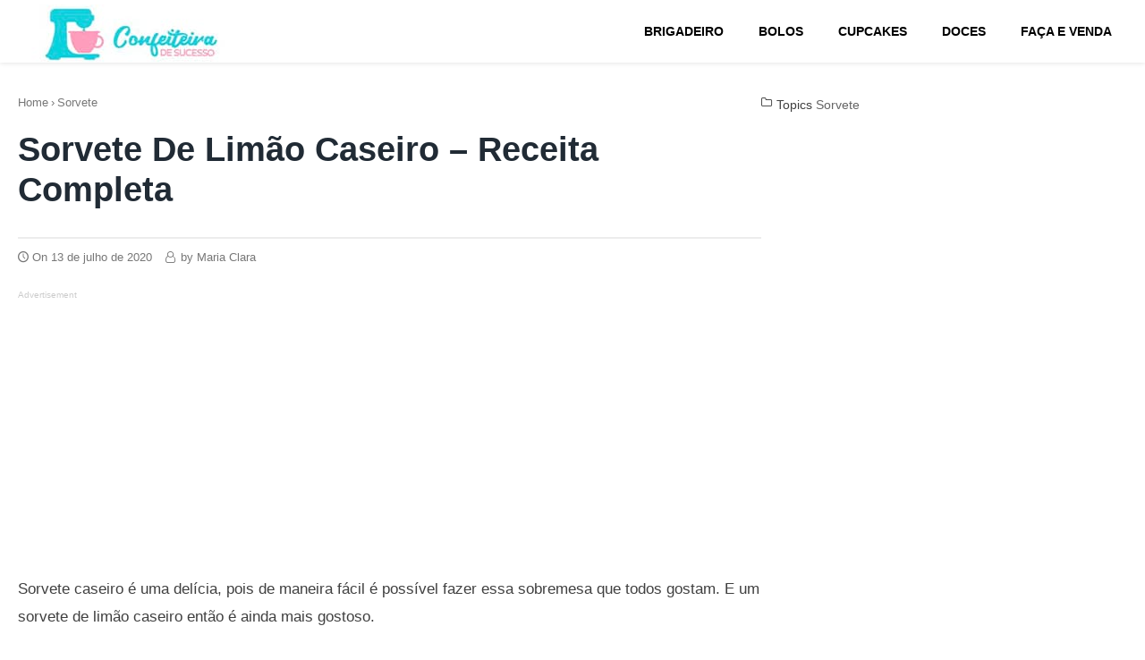

--- FILE ---
content_type: text/html; charset=UTF-8
request_url: https://www.confeiteiradesucesso.com/sorvete-de-limao-caseiro-receita/
body_size: 13081
content:
<!doctype html>
<html lang="pt-BR" class="no-js no-svg" itemscope="itemscope" itemtype="http://schema.org/WebPage">
<head>
<meta charset="UTF-8">
<meta name="viewport" content="width=device-width, initial-scale=1">
<link rel="profile" href="https://gmpg.org/xfn/11">
<meta name='robots' content='index, follow, max-image-preview:large, max-snippet:-1, max-video-preview:-1' />
<style>img:is([sizes="auto" i], [sizes^="auto," i]) { contain-intrinsic-size: 3000px 1500px }</style>
<!-- Google Tag Manager for WordPress by gtm4wp.com -->
<script data-cfasync="false" data-pagespeed-no-defer>
var gtm4wp_datalayer_name = "dataLayer";
var dataLayer = dataLayer || [];
</script>
<!-- End Google Tag Manager for WordPress by gtm4wp.com -->
<!-- This site is optimized with the Yoast SEO plugin v25.5 - https://yoast.com/wordpress/plugins/seo/ -->
<title>Sorvete de limão caseiro - Receita Completa - Confeiteira</title>
<meta name="description" content="Aprenda como fazer um delicioso sorvete de limão caseiro com receita fácil e rápida. Essa é a melhor sobremesa rápida para fazer em casa" />
<link rel="canonical" href="https://www.confeiteiradesucesso.com/sorvete-de-limao-caseiro-receita/" />
<meta property="og:locale" content="pt_BR" />
<meta property="og:type" content="article" />
<meta property="og:title" content="Sorvete de limão caseiro - Receita Completa - Confeiteira" />
<meta property="og:description" content="Aprenda como fazer um delicioso sorvete de limão caseiro com receita fácil e rápida. Essa é a melhor sobremesa rápida para fazer em casa" />
<meta property="og:url" content="https://www.confeiteiradesucesso.com/sorvete-de-limao-caseiro-receita/" />
<meta property="og:site_name" content="Confeiteira de Sucesso - As Melhores receitas estão aqui" />
<meta property="article:publisher" content="https://www.facebook.com/confeiteiradesucesso/" />
<meta property="article:published_time" content="2020-07-13T13:10:15+00:00" />
<meta property="article:modified_time" content="2025-07-18T18:19:47+00:00" />
<meta property="og:image" content="https://www.confeiteiradesucesso.com/wp-content/uploads/2020/06/sorvetelimao-fb.jpg" />
<meta property="og:image:width" content="1200" />
<meta property="og:image:height" content="630" />
<meta property="og:image:type" content="image/jpeg" />
<meta name="author" content="Maria Clara" />
<meta name="twitter:card" content="summary_large_image" />
<meta name="twitter:label1" content="Escrito por" />
<meta name="twitter:data1" content="Maria Clara" />
<meta name="twitter:label2" content="Est. tempo de leitura" />
<meta name="twitter:data2" content="3 minutos" />
<script type="application/ld+json" class="yoast-schema-graph">{"@context":"https://schema.org","@graph":[{"@type":"Article","@id":"https://www.confeiteiradesucesso.com/sorvete-de-limao-caseiro-receita/#article","isPartOf":{"@id":"https://www.confeiteiradesucesso.com/sorvete-de-limao-caseiro-receita/"},"author":{"name":"Maria Clara","@id":"https://www.confeiteiradesucesso.com/#/schema/person/e03c47500a388ad73606531496819eb4"},"headline":"Sorvete de limão caseiro &#8211; Receita Completa","datePublished":"2020-07-13T13:10:15+00:00","dateModified":"2025-07-18T18:19:47+00:00","mainEntityOfPage":{"@id":"https://www.confeiteiradesucesso.com/sorvete-de-limao-caseiro-receita/"},"wordCount":313,"commentCount":1,"publisher":{"@id":"https://www.confeiteiradesucesso.com/#organization"},"image":{"@id":"https://www.confeiteiradesucesso.com/sorvete-de-limao-caseiro-receita/#primaryimage"},"thumbnailUrl":"https://www.confeiteiradesucesso.com/wp-content/uploads/2020/07/sorvetedelimao.jpg","articleSection":["Sorvete"],"inLanguage":"pt-BR","potentialAction":[{"@type":"CommentAction","name":"Comment","target":["https://www.confeiteiradesucesso.com/sorvete-de-limao-caseiro-receita/#respond"]}]},{"@type":"WebPage","@id":"https://www.confeiteiradesucesso.com/sorvete-de-limao-caseiro-receita/","url":"https://www.confeiteiradesucesso.com/sorvete-de-limao-caseiro-receita/","name":"Sorvete de limão caseiro - Receita Completa - Confeiteira","isPartOf":{"@id":"https://www.confeiteiradesucesso.com/#website"},"primaryImageOfPage":{"@id":"https://www.confeiteiradesucesso.com/sorvete-de-limao-caseiro-receita/#primaryimage"},"image":{"@id":"https://www.confeiteiradesucesso.com/sorvete-de-limao-caseiro-receita/#primaryimage"},"thumbnailUrl":"https://www.confeiteiradesucesso.com/wp-content/uploads/2020/07/sorvetedelimao.jpg","datePublished":"2020-07-13T13:10:15+00:00","dateModified":"2025-07-18T18:19:47+00:00","description":"Aprenda como fazer um delicioso sorvete de limão caseiro com receita fácil e rápida. Essa é a melhor sobremesa rápida para fazer em casa","breadcrumb":{"@id":"https://www.confeiteiradesucesso.com/sorvete-de-limao-caseiro-receita/#breadcrumb"},"inLanguage":"pt-BR","potentialAction":[{"@type":"ReadAction","target":["https://www.confeiteiradesucesso.com/sorvete-de-limao-caseiro-receita/"]}]},{"@type":"ImageObject","inLanguage":"pt-BR","@id":"https://www.confeiteiradesucesso.com/sorvete-de-limao-caseiro-receita/#primaryimage","url":"https://www.confeiteiradesucesso.com/wp-content/uploads/2020/07/sorvetedelimao.jpg","contentUrl":"https://www.confeiteiradesucesso.com/wp-content/uploads/2020/07/sorvetedelimao.jpg","width":300,"height":200,"caption":"sorvete de limão"},{"@type":"BreadcrumbList","@id":"https://www.confeiteiradesucesso.com/sorvete-de-limao-caseiro-receita/#breadcrumb","itemListElement":[{"@type":"ListItem","position":1,"name":"Início","item":"https://www.confeiteiradesucesso.com/"},{"@type":"ListItem","position":2,"name":"Sorvete de limão caseiro &#8211; Receita Completa"}]},{"@type":"WebSite","@id":"https://www.confeiteiradesucesso.com/#website","url":"https://www.confeiteiradesucesso.com/","name":"Confeiteira de Sucesso - As Melhores receitas estão aqui","description":"O melhor site de Confeitaria. Aqui você encontra receitas, dicas, técnicas e muito mais. Venha aprender com a gente!","publisher":{"@id":"https://www.confeiteiradesucesso.com/#organization"},"potentialAction":[{"@type":"SearchAction","target":{"@type":"EntryPoint","urlTemplate":"https://www.confeiteiradesucesso.com/?s={search_term_string}"},"query-input":{"@type":"PropertyValueSpecification","valueRequired":true,"valueName":"search_term_string"}}],"inLanguage":"pt-BR"},{"@type":"Organization","@id":"https://www.confeiteiradesucesso.com/#organization","name":"Confeiteira de Sucesso","url":"https://www.confeiteiradesucesso.com/","logo":{"@type":"ImageObject","inLanguage":"pt-BR","@id":"https://www.confeiteiradesucesso.com/#/schema/logo/image/","url":"https://www.confeiteiradesucesso.com/wp-content/uploads/2018/09/confeiteira.jpg","contentUrl":"https://www.confeiteiradesucesso.com/wp-content/uploads/2018/09/confeiteira.jpg","width":497,"height":249,"caption":"Confeiteira de Sucesso"},"image":{"@id":"https://www.confeiteiradesucesso.com/#/schema/logo/image/"},"sameAs":["https://www.facebook.com/confeiteiradesucesso/","https://www.instagram.com/confeiteiradesucesso/"]},{"@type":"Person","@id":"https://www.confeiteiradesucesso.com/#/schema/person/e03c47500a388ad73606531496819eb4","name":"Maria Clara","image":{"@type":"ImageObject","inLanguage":"pt-BR","@id":"https://www.confeiteiradesucesso.com/#/schema/person/image/","url":"https://secure.gravatar.com/avatar/d25b6ac8b8af7077e8187800b0255fa9d851dc4539c9334cf786e10ea9d0bcdb?s=96&d=mm&r=g","contentUrl":"https://secure.gravatar.com/avatar/d25b6ac8b8af7077e8187800b0255fa9d851dc4539c9334cf786e10ea9d0bcdb?s=96&d=mm&r=g","caption":"Maria Clara"},"description":"Olá! Meu nome é Ana Clara, e sou uma apaixonada confeiteira formada pela prestigiosa escola Le Cordon Bleu. Desde que me formei, tenho dedicado minha carreira a explorar a arte da confeitaria, combinando técnicas tradicionais com um toque caseiro. Compartilho aqui um pouco do que tenho aprendido.","sameAs":["https://www.confeiteiradesucesso.com/sobre/"]}]}</script>
<!-- / Yoast SEO plugin. -->
<link rel="alternate" type="application/rss+xml" title="Feed para Confeiteira de Sucesso - As Melhores receitas estão aqui &raquo;" href="https://www.confeiteiradesucesso.com/feed/" />
<link rel="alternate" type="application/rss+xml" title="Feed de comentários para Confeiteira de Sucesso - As Melhores receitas estão aqui &raquo;" href="https://www.confeiteiradesucesso.com/comments/feed/" />
<link rel="alternate" type="application/rss+xml" title="Feed de comentários para Confeiteira de Sucesso - As Melhores receitas estão aqui &raquo; Sorvete de limão caseiro &#8211; Receita Completa" href="https://www.confeiteiradesucesso.com/sorvete-de-limao-caseiro-receita/feed/" />
<script type="text/javascript">
/* <![CDATA[ */
window._wpemojiSettings = {"baseUrl":"https:\/\/s.w.org\/images\/core\/emoji\/16.0.1\/72x72\/","ext":".png","svgUrl":"https:\/\/s.w.org\/images\/core\/emoji\/16.0.1\/svg\/","svgExt":".svg","source":{"concatemoji":"https:\/\/www.confeiteiradesucesso.com\/wp-includes\/js\/wp-emoji-release.min.js?ver=e4d76d1b3fc4e6c8d8e726e527a6ce45"}};
/*! This file is auto-generated */
!function(s,n){var o,i,e;function c(e){try{var t={supportTests:e,timestamp:(new Date).valueOf()};sessionStorage.setItem(o,JSON.stringify(t))}catch(e){}}function p(e,t,n){e.clearRect(0,0,e.canvas.width,e.canvas.height),e.fillText(t,0,0);var t=new Uint32Array(e.getImageData(0,0,e.canvas.width,e.canvas.height).data),a=(e.clearRect(0,0,e.canvas.width,e.canvas.height),e.fillText(n,0,0),new Uint32Array(e.getImageData(0,0,e.canvas.width,e.canvas.height).data));return t.every(function(e,t){return e===a[t]})}function u(e,t){e.clearRect(0,0,e.canvas.width,e.canvas.height),e.fillText(t,0,0);for(var n=e.getImageData(16,16,1,1),a=0;a<n.data.length;a++)if(0!==n.data[a])return!1;return!0}function f(e,t,n,a){switch(t){case"flag":return n(e,"\ud83c\udff3\ufe0f\u200d\u26a7\ufe0f","\ud83c\udff3\ufe0f\u200b\u26a7\ufe0f")?!1:!n(e,"\ud83c\udde8\ud83c\uddf6","\ud83c\udde8\u200b\ud83c\uddf6")&&!n(e,"\ud83c\udff4\udb40\udc67\udb40\udc62\udb40\udc65\udb40\udc6e\udb40\udc67\udb40\udc7f","\ud83c\udff4\u200b\udb40\udc67\u200b\udb40\udc62\u200b\udb40\udc65\u200b\udb40\udc6e\u200b\udb40\udc67\u200b\udb40\udc7f");case"emoji":return!a(e,"\ud83e\udedf")}return!1}function g(e,t,n,a){var r="undefined"!=typeof WorkerGlobalScope&&self instanceof WorkerGlobalScope?new OffscreenCanvas(300,150):s.createElement("canvas"),o=r.getContext("2d",{willReadFrequently:!0}),i=(o.textBaseline="top",o.font="600 32px Arial",{});return e.forEach(function(e){i[e]=t(o,e,n,a)}),i}function t(e){var t=s.createElement("script");t.src=e,t.defer=!0,s.head.appendChild(t)}"undefined"!=typeof Promise&&(o="wpEmojiSettingsSupports",i=["flag","emoji"],n.supports={everything:!0,everythingExceptFlag:!0},e=new Promise(function(e){s.addEventListener("DOMContentLoaded",e,{once:!0})}),new Promise(function(t){var n=function(){try{var e=JSON.parse(sessionStorage.getItem(o));if("object"==typeof e&&"number"==typeof e.timestamp&&(new Date).valueOf()<e.timestamp+604800&&"object"==typeof e.supportTests)return e.supportTests}catch(e){}return null}();if(!n){if("undefined"!=typeof Worker&&"undefined"!=typeof OffscreenCanvas&&"undefined"!=typeof URL&&URL.createObjectURL&&"undefined"!=typeof Blob)try{var e="postMessage("+g.toString()+"("+[JSON.stringify(i),f.toString(),p.toString(),u.toString()].join(",")+"));",a=new Blob([e],{type:"text/javascript"}),r=new Worker(URL.createObjectURL(a),{name:"wpTestEmojiSupports"});return void(r.onmessage=function(e){c(n=e.data),r.terminate(),t(n)})}catch(e){}c(n=g(i,f,p,u))}t(n)}).then(function(e){for(var t in e)n.supports[t]=e[t],n.supports.everything=n.supports.everything&&n.supports[t],"flag"!==t&&(n.supports.everythingExceptFlag=n.supports.everythingExceptFlag&&n.supports[t]);n.supports.everythingExceptFlag=n.supports.everythingExceptFlag&&!n.supports.flag,n.DOMReady=!1,n.readyCallback=function(){n.DOMReady=!0}}).then(function(){return e}).then(function(){var e;n.supports.everything||(n.readyCallback(),(e=n.source||{}).concatemoji?t(e.concatemoji):e.wpemoji&&e.twemoji&&(t(e.twemoji),t(e.wpemoji)))}))}((window,document),window._wpemojiSettings);
/* ]]> */
</script>
<style id='wp-emoji-styles-inline-css' type='text/css'>
img.wp-smiley, img.emoji {
display: inline !important;
border: none !important;
box-shadow: none !important;
height: 1em !important;
width: 1em !important;
margin: 0 0.07em !important;
vertical-align: -0.1em !important;
background: none !important;
padding: 0 !important;
}
</style>
<!-- <link rel='stylesheet' id='wp-block-library-css' href='https://www.confeiteiradesucesso.com/wp-includes/css/dist/block-library/style.min.css?ver=e4d76d1b3fc4e6c8d8e726e527a6ce45' type='text/css' media='all' /> -->
<link rel="stylesheet" type="text/css" href="//www.confeiteiradesucesso.com/wp-content/cache/wpfc-minified/99127wvp/cbron.css" media="all"/>
<style id='classic-theme-styles-inline-css' type='text/css'>
/*! This file is auto-generated */
.wp-block-button__link{color:#fff;background-color:#32373c;border-radius:9999px;box-shadow:none;text-decoration:none;padding:calc(.667em + 2px) calc(1.333em + 2px);font-size:1.125em}.wp-block-file__button{background:#32373c;color:#fff;text-decoration:none}
</style>
<style id='global-styles-inline-css' type='text/css'>
:root{--wp--preset--aspect-ratio--square: 1;--wp--preset--aspect-ratio--4-3: 4/3;--wp--preset--aspect-ratio--3-4: 3/4;--wp--preset--aspect-ratio--3-2: 3/2;--wp--preset--aspect-ratio--2-3: 2/3;--wp--preset--aspect-ratio--16-9: 16/9;--wp--preset--aspect-ratio--9-16: 9/16;--wp--preset--color--black: #000000;--wp--preset--color--cyan-bluish-gray: #abb8c3;--wp--preset--color--white: #ffffff;--wp--preset--color--pale-pink: #f78da7;--wp--preset--color--vivid-red: #cf2e2e;--wp--preset--color--luminous-vivid-orange: #ff6900;--wp--preset--color--luminous-vivid-amber: #fcb900;--wp--preset--color--light-green-cyan: #7bdcb5;--wp--preset--color--vivid-green-cyan: #00d084;--wp--preset--color--pale-cyan-blue: #8ed1fc;--wp--preset--color--vivid-cyan-blue: #0693e3;--wp--preset--color--vivid-purple: #9b51e0;--wp--preset--gradient--vivid-cyan-blue-to-vivid-purple: linear-gradient(135deg,rgba(6,147,227,1) 0%,rgb(155,81,224) 100%);--wp--preset--gradient--light-green-cyan-to-vivid-green-cyan: linear-gradient(135deg,rgb(122,220,180) 0%,rgb(0,208,130) 100%);--wp--preset--gradient--luminous-vivid-amber-to-luminous-vivid-orange: linear-gradient(135deg,rgba(252,185,0,1) 0%,rgba(255,105,0,1) 100%);--wp--preset--gradient--luminous-vivid-orange-to-vivid-red: linear-gradient(135deg,rgba(255,105,0,1) 0%,rgb(207,46,46) 100%);--wp--preset--gradient--very-light-gray-to-cyan-bluish-gray: linear-gradient(135deg,rgb(238,238,238) 0%,rgb(169,184,195) 100%);--wp--preset--gradient--cool-to-warm-spectrum: linear-gradient(135deg,rgb(74,234,220) 0%,rgb(151,120,209) 20%,rgb(207,42,186) 40%,rgb(238,44,130) 60%,rgb(251,105,98) 80%,rgb(254,248,76) 100%);--wp--preset--gradient--blush-light-purple: linear-gradient(135deg,rgb(255,206,236) 0%,rgb(152,150,240) 100%);--wp--preset--gradient--blush-bordeaux: linear-gradient(135deg,rgb(254,205,165) 0%,rgb(254,45,45) 50%,rgb(107,0,62) 100%);--wp--preset--gradient--luminous-dusk: linear-gradient(135deg,rgb(255,203,112) 0%,rgb(199,81,192) 50%,rgb(65,88,208) 100%);--wp--preset--gradient--pale-ocean: linear-gradient(135deg,rgb(255,245,203) 0%,rgb(182,227,212) 50%,rgb(51,167,181) 100%);--wp--preset--gradient--electric-grass: linear-gradient(135deg,rgb(202,248,128) 0%,rgb(113,206,126) 100%);--wp--preset--gradient--midnight: linear-gradient(135deg,rgb(2,3,129) 0%,rgb(40,116,252) 100%);--wp--preset--font-size--small: 13px;--wp--preset--font-size--medium: 20px;--wp--preset--font-size--large: 36px;--wp--preset--font-size--x-large: 42px;--wp--preset--spacing--20: 0.44rem;--wp--preset--spacing--30: 0.67rem;--wp--preset--spacing--40: 1rem;--wp--preset--spacing--50: 1.5rem;--wp--preset--spacing--60: 2.25rem;--wp--preset--spacing--70: 3.38rem;--wp--preset--spacing--80: 5.06rem;--wp--preset--shadow--natural: 6px 6px 9px rgba(0, 0, 0, 0.2);--wp--preset--shadow--deep: 12px 12px 50px rgba(0, 0, 0, 0.4);--wp--preset--shadow--sharp: 6px 6px 0px rgba(0, 0, 0, 0.2);--wp--preset--shadow--outlined: 6px 6px 0px -3px rgba(255, 255, 255, 1), 6px 6px rgba(0, 0, 0, 1);--wp--preset--shadow--crisp: 6px 6px 0px rgba(0, 0, 0, 1);}:where(.is-layout-flex){gap: 0.5em;}:where(.is-layout-grid){gap: 0.5em;}body .is-layout-flex{display: flex;}.is-layout-flex{flex-wrap: wrap;align-items: center;}.is-layout-flex > :is(*, div){margin: 0;}body .is-layout-grid{display: grid;}.is-layout-grid > :is(*, div){margin: 0;}:where(.wp-block-columns.is-layout-flex){gap: 2em;}:where(.wp-block-columns.is-layout-grid){gap: 2em;}:where(.wp-block-post-template.is-layout-flex){gap: 1.25em;}:where(.wp-block-post-template.is-layout-grid){gap: 1.25em;}.has-black-color{color: var(--wp--preset--color--black) !important;}.has-cyan-bluish-gray-color{color: var(--wp--preset--color--cyan-bluish-gray) !important;}.has-white-color{color: var(--wp--preset--color--white) !important;}.has-pale-pink-color{color: var(--wp--preset--color--pale-pink) !important;}.has-vivid-red-color{color: var(--wp--preset--color--vivid-red) !important;}.has-luminous-vivid-orange-color{color: var(--wp--preset--color--luminous-vivid-orange) !important;}.has-luminous-vivid-amber-color{color: var(--wp--preset--color--luminous-vivid-amber) !important;}.has-light-green-cyan-color{color: var(--wp--preset--color--light-green-cyan) !important;}.has-vivid-green-cyan-color{color: var(--wp--preset--color--vivid-green-cyan) !important;}.has-pale-cyan-blue-color{color: var(--wp--preset--color--pale-cyan-blue) !important;}.has-vivid-cyan-blue-color{color: var(--wp--preset--color--vivid-cyan-blue) !important;}.has-vivid-purple-color{color: var(--wp--preset--color--vivid-purple) !important;}.has-black-background-color{background-color: var(--wp--preset--color--black) !important;}.has-cyan-bluish-gray-background-color{background-color: var(--wp--preset--color--cyan-bluish-gray) !important;}.has-white-background-color{background-color: var(--wp--preset--color--white) !important;}.has-pale-pink-background-color{background-color: var(--wp--preset--color--pale-pink) !important;}.has-vivid-red-background-color{background-color: var(--wp--preset--color--vivid-red) !important;}.has-luminous-vivid-orange-background-color{background-color: var(--wp--preset--color--luminous-vivid-orange) !important;}.has-luminous-vivid-amber-background-color{background-color: var(--wp--preset--color--luminous-vivid-amber) !important;}.has-light-green-cyan-background-color{background-color: var(--wp--preset--color--light-green-cyan) !important;}.has-vivid-green-cyan-background-color{background-color: var(--wp--preset--color--vivid-green-cyan) !important;}.has-pale-cyan-blue-background-color{background-color: var(--wp--preset--color--pale-cyan-blue) !important;}.has-vivid-cyan-blue-background-color{background-color: var(--wp--preset--color--vivid-cyan-blue) !important;}.has-vivid-purple-background-color{background-color: var(--wp--preset--color--vivid-purple) !important;}.has-black-border-color{border-color: var(--wp--preset--color--black) !important;}.has-cyan-bluish-gray-border-color{border-color: var(--wp--preset--color--cyan-bluish-gray) !important;}.has-white-border-color{border-color: var(--wp--preset--color--white) !important;}.has-pale-pink-border-color{border-color: var(--wp--preset--color--pale-pink) !important;}.has-vivid-red-border-color{border-color: var(--wp--preset--color--vivid-red) !important;}.has-luminous-vivid-orange-border-color{border-color: var(--wp--preset--color--luminous-vivid-orange) !important;}.has-luminous-vivid-amber-border-color{border-color: var(--wp--preset--color--luminous-vivid-amber) !important;}.has-light-green-cyan-border-color{border-color: var(--wp--preset--color--light-green-cyan) !important;}.has-vivid-green-cyan-border-color{border-color: var(--wp--preset--color--vivid-green-cyan) !important;}.has-pale-cyan-blue-border-color{border-color: var(--wp--preset--color--pale-cyan-blue) !important;}.has-vivid-cyan-blue-border-color{border-color: var(--wp--preset--color--vivid-cyan-blue) !important;}.has-vivid-purple-border-color{border-color: var(--wp--preset--color--vivid-purple) !important;}.has-vivid-cyan-blue-to-vivid-purple-gradient-background{background: var(--wp--preset--gradient--vivid-cyan-blue-to-vivid-purple) !important;}.has-light-green-cyan-to-vivid-green-cyan-gradient-background{background: var(--wp--preset--gradient--light-green-cyan-to-vivid-green-cyan) !important;}.has-luminous-vivid-amber-to-luminous-vivid-orange-gradient-background{background: var(--wp--preset--gradient--luminous-vivid-amber-to-luminous-vivid-orange) !important;}.has-luminous-vivid-orange-to-vivid-red-gradient-background{background: var(--wp--preset--gradient--luminous-vivid-orange-to-vivid-red) !important;}.has-very-light-gray-to-cyan-bluish-gray-gradient-background{background: var(--wp--preset--gradient--very-light-gray-to-cyan-bluish-gray) !important;}.has-cool-to-warm-spectrum-gradient-background{background: var(--wp--preset--gradient--cool-to-warm-spectrum) !important;}.has-blush-light-purple-gradient-background{background: var(--wp--preset--gradient--blush-light-purple) !important;}.has-blush-bordeaux-gradient-background{background: var(--wp--preset--gradient--blush-bordeaux) !important;}.has-luminous-dusk-gradient-background{background: var(--wp--preset--gradient--luminous-dusk) !important;}.has-pale-ocean-gradient-background{background: var(--wp--preset--gradient--pale-ocean) !important;}.has-electric-grass-gradient-background{background: var(--wp--preset--gradient--electric-grass) !important;}.has-midnight-gradient-background{background: var(--wp--preset--gradient--midnight) !important;}.has-small-font-size{font-size: var(--wp--preset--font-size--small) !important;}.has-medium-font-size{font-size: var(--wp--preset--font-size--medium) !important;}.has-large-font-size{font-size: var(--wp--preset--font-size--large) !important;}.has-x-large-font-size{font-size: var(--wp--preset--font-size--x-large) !important;}
:where(.wp-block-post-template.is-layout-flex){gap: 1.25em;}:where(.wp-block-post-template.is-layout-grid){gap: 1.25em;}
:where(.wp-block-columns.is-layout-flex){gap: 2em;}:where(.wp-block-columns.is-layout-grid){gap: 2em;}
:root :where(.wp-block-pullquote){font-size: 1.5em;line-height: 1.6;}
</style>
<!-- <link rel='stylesheet' id='ads-for-wp-front-css-css' href='https://www.confeiteiradesucesso.com/wp-content/plugins/ads-for-wp/public/assets/css/adsforwp-front.min.css?ver=1.9.32' type='text/css' media='all' /> -->
<!-- <link rel='stylesheet' id='default-icon-styles-css' href='https://www.confeiteiradesucesso.com/wp-content/plugins/svg-vector-icon-plugin/public/../admin/css/wordpress-svg-icon-plugin-style.min.css?ver=e4d76d1b3fc4e6c8d8e726e527a6ce45' type='text/css' media='all' /> -->
<!-- <link rel='stylesheet' id='dashicons-css' href='https://www.confeiteiradesucesso.com/wp-includes/css/dashicons.min.css?ver=e4d76d1b3fc4e6c8d8e726e527a6ce45' type='text/css' media='all' /> -->
<!-- <link rel='stylesheet' id='fastest-style-css' href='https://www.confeiteiradesucesso.com/wp-content/themes/fastest/style.css?ver=e4d76d1b3fc4e6c8d8e726e527a6ce45' type='text/css' media='all' /> -->
<!-- <link rel='stylesheet' id='fastest-icons-css' href='https://www.confeiteiradesucesso.com/wp-content/themes/fastest/assets/css/fastest-icons.css?ver=e4d76d1b3fc4e6c8d8e726e527a6ce45' type='text/css' media='all' /> -->
<link rel="stylesheet" type="text/css" href="//www.confeiteiradesucesso.com/wp-content/cache/wpfc-minified/q98dturv/cbron.css" media="all"/>
<script src='//www.confeiteiradesucesso.com/wp-content/cache/wpfc-minified/7c23umdk/cbron.js' type="text/javascript"></script>
<!-- <script type="text/javascript" src="https://www.confeiteiradesucesso.com/wp-includes/js/jquery/jquery.min.js?ver=3.7.1" id="jquery-core-js"></script> -->
<!-- <script type="text/javascript" src="https://www.confeiteiradesucesso.com/wp-includes/js/jquery/jquery-migrate.min.js?ver=3.4.1" id="jquery-migrate-js"></script> -->
<!-- <script type="text/javascript" src="https://www.confeiteiradesucesso.com/wp-content/themes/fastest/assets/js/stickyheader.js?ver=e4d76d1b3fc4e6c8d8e726e527a6ce45" id="fastest-sticky-header-js"></script> -->
<link rel="https://api.w.org/" href="https://www.confeiteiradesucesso.com/wp-json/" /><link rel="alternate" title="JSON" type="application/json" href="https://www.confeiteiradesucesso.com/wp-json/wp/v2/posts/6661" /><link rel="EditURI" type="application/rsd+xml" title="RSD" href="https://www.confeiteiradesucesso.com/xmlrpc.php?rsd" />
<link rel="alternate" title="oEmbed (JSON)" type="application/json+oembed" href="https://www.confeiteiradesucesso.com/wp-json/oembed/1.0/embed?url=https%3A%2F%2Fwww.confeiteiradesucesso.com%2Fsorvete-de-limao-caseiro-receita%2F" />
<link rel="alternate" title="oEmbed (XML)" type="text/xml+oembed" href="https://www.confeiteiradesucesso.com/wp-json/oembed/1.0/embed?url=https%3A%2F%2Fwww.confeiteiradesucesso.com%2Fsorvete-de-limao-caseiro-receita%2F&#038;format=xml" />
<script type="text/javascript">              
jQuery(document).ready( function($) {    
if ($('#adsforwp-hidden-block').length == 0 ) {
$.getScript("https://www.confeiteiradesucesso.com/front.js");
}
});
</script>
<!-- Schema optimized by Schema Pro --><script type="application/ld+json">{"@context":"https://schema.org","@type":"Person","name":"Maria Clara","email":null,"gender":null,"memberOf":null,"nationality":null,"image":{"@type":"ImageObject","url":"https://www.confeiteiradesucesso.com/wp-content/uploads/2024/06/avatar-mariaclara.png","width":399,"height":403},"jobTitle":"Confeiteira","telephone":null,"sameAs":["https://www.confeiteiradesucesso.com/maria-clara"]}</script><!-- / Schema optimized by Schema Pro --><!-- Schema optimized by Schema Pro --><script type="application/ld+json">{"@context":"https://schema.org","@type":"Recipe","name":"Sorvete de limão caseiro - Receita Completa","image":{"@type":"ImageObject","url":"https://www.confeiteiradesucesso.com/wp-content/uploads/2020/07/sorvetedelimao.jpg","width":300,"height":200},"author":{"@type":"Person","name":"Maria Clara"},"description":"Aprenda como fazer um delicioso sorvete de limão caseiro com receita fácil e rápida. Essa é a melhor sobremesa rápida para fazer em casa","prepTime":"PT00H22M00S","cookTime":"PT00H08M00S","recipeYield":"4","keywords":"sorvete caseiro de limão, receita de sorvete de limão","recipeCategory":"sobremesa","recipeCuisine":"brasileira","aggregateRating":{"@type":"AggregateRating","ratingValue":"4.2","reviewCount":"399"},"nutrition":{"@type":"NutritionInformation","calories":"381"},"recipeIngredient":["220 ml de creme de leite fresco bem gelado","3/4 xícara de nata gelada","1 xícara de açúcar e mais 3 colheres (sopa)","6 gemas passadas por peneira","120 ml xícara de suco de limão-siciliano coado","1 colher (sopa) de raspas da casca de limão-siciliano","1 pitada de sal","2 claras"],"recipeInstructions":[{"@type":"HowToStep","text":"rimeiramente, leve ao fogo uma panela de tamanho médio com água ela será usada para fazer o banho maria. Logo em seguida, bata as gemas numa vasilha com 1 xícara de açúcar, o suco de limão, as raspas e o sal. Coloque esse creme de gemas e limão sobre a panela com água quente e continue batendo com ajuda de um batedor de arame que o creme dobre de volume ficando bem fofo.","name":"bata os ingredientes","url":"https://www.confeiteiradesucesso.com/sorvete-de-limao-caseiro-receita/","image":"https://www.confeiteiradesucesso.com/wp-content/uploads/2020/06/receitadesorvetedelimao.jpg"},{"@type":"HowToStep","text":"Então, retire do banho maria e continue batendo por mais alguns minutos, até esfriar a mistura. Bata as claras em neve e adicione as 3 colheres de açúcar restantes. Retire o creme base da geladeira, junte às claras e ao creme de limão, e misture bem.","name":"misture bem","url":"https://www.confeiteiradesucesso.com/sorvete-de-limao-caseiro-receita/","image":"https://www.confeiteiradesucesso.com/wp-content/uploads/2020/06/receita-sorvetelimaocaseiro.jpg"},{"@type":"HowToStep","text":"Transfira a mistura para a forma ou forminhas individuais Por fim, leve a massa de sorvete ao freezer e congele por 8 horas ou mais se puder.","name":"coloque para gelar","url":"https://www.confeiteiradesucesso.com/sorvete-de-limao-caseiro-receita/","image":"https://www.confeiteiradesucesso.com/wp-content/uploads/2020/07/sorvetecaseirolimao.jpg"}],"video":[{"@type":"VideoObject","name":"Sorvete de limão caseiro - Receita Completa","description":"Aprenda como fazer um delicioso sorvete de limão caseiro com receita fácil e rápida. Essa é a melhor sobremesa rápida para fazer em casa","thumbnailUrl":"https://www.confeiteiradesucesso.com/wp-content/uploads/2020/07/sorvetedelimao.jpg","contentUrl":"https://www.confeiteiradesucesso.com/sorvete-de-limao-caseiro-receita/","embedUrl":"","duration":"","uploadDate":"2020-07-13T10:10:15-03:00","expires":"2025-07-18T21:50:16-03:00","interactionCount":""}]}</script><!-- / Schema optimized by Schema Pro --><!-- site-navigation-element Schema optimized by Schema Pro --><script type="application/ld+json">{"@context":"https:\/\/schema.org","@graph":[{"@context":"https:\/\/schema.org","@type":"SiteNavigationElement","id":"site-navigation","name":"Brigadeiro","url":"https:\/\/www.confeiteiradesucesso.com\/brigadeiro\/"},{"@context":"https:\/\/schema.org","@type":"SiteNavigationElement","id":"site-navigation","name":"Bolos","url":"https:\/\/www.confeiteiradesucesso.com\/bolos\/"},{"@context":"https:\/\/schema.org","@type":"SiteNavigationElement","id":"site-navigation","name":"Cupcakes","url":"https:\/\/www.confeiteiradesucesso.com\/cupcakes\/"},{"@context":"https:\/\/schema.org","@type":"SiteNavigationElement","id":"site-navigation","name":"Doces","url":"https:\/\/www.confeiteiradesucesso.com\/doces\/"},{"@context":"https:\/\/schema.org","@type":"SiteNavigationElement","id":"site-navigation","name":"Fa\u00e7a e venda","url":"https:\/\/www.confeiteiradesucesso.com\/faca-e-venda\/"}]}</script><!-- / site-navigation-element Schema optimized by Schema Pro -->
<!-- Google Tag Manager for WordPress by gtm4wp.com -->
<!-- GTM Container placement set to automatic -->
<script data-cfasync="false" data-pagespeed-no-defer>
var dataLayer_content = {"pagePostType":"post","pagePostType2":"single-post","pageCategory":["sorvete"],"pagePostAuthor":"Maria Clara"};
dataLayer.push( dataLayer_content );
</script>
<script data-cfasync="false" data-pagespeed-no-defer>
(function(w,d,s,l,i){w[l]=w[l]||[];w[l].push({'gtm.start':
new Date().getTime(),event:'gtm.js'});var f=d.getElementsByTagName(s)[0],
j=d.createElement(s),dl=l!='dataLayer'?'&l='+l:'';j.async=true;j.src=
'//www.googletagmanager.com/gtm.js?id='+i+dl;f.parentNode.insertBefore(j,f);
})(window,document,'script','dataLayer','GTM-PG62NNX');
</script>
<!-- End Google Tag Manager for WordPress by gtm4wp.com --><link rel="pingback" href="https://www.confeiteiradesucesso.com/xmlrpc.php">	<style type="text/css">
a, .entry-content a, a:hover, .entry-content a:hover, h2.entry-title a:hover, footer#colophon a:hover, h2.entry-title a:hover, .recentcomments a:hover { color: #26519e; }
.page-numbers.current, .comment-reply-link, .form-submit input, .nav-links span:hover, .nav-links a:hover { background-color:#26519e; }
h4.widgettitle {border-bottom: 2px solid #26519e }
.page-numbers.current, .nav-links span:hover, .nav-links a:hover, .nav-previous a:hover, .nav-next a:hover, .comment-reply-link:hover, .form-submit input:hover { border: 2px solid #26519e; }
.hero p, .hero h1, .hero h2, .hero h3, .hero h4, .hero h5, .hero h6 { color:#fff; }
.site-header, .main-navigation ul ul a { background-color:#ffffff; }
.site-header a, .site-description, .main-navigation .desktop-dropdownsymbol { color:#000000; }
.site-header a:hover, .main-navigation .desktop-dropdownsymbol:hover, .main-navigation li li a:hover { color:#ddd; }
footer#colophon { background-color:#ececec; }
footer#colophon a, footer#colophon { color:; }
</style>
<style id="wpsp-style-frontend"></style>
<link rel="icon" href="https://www.confeiteiradesucesso.com/wp-content/uploads/2019/12/cropped-favconfeiteira-32x32.png" sizes="32x32" />
<link rel="icon" href="https://www.confeiteiradesucesso.com/wp-content/uploads/2019/12/cropped-favconfeiteira-192x192.png" sizes="192x192" />
<link rel="apple-touch-icon" href="https://www.confeiteiradesucesso.com/wp-content/uploads/2019/12/cropped-favconfeiteira-180x180.png" />
<meta name="msapplication-TileImage" content="https://www.confeiteiradesucesso.com/wp-content/uploads/2019/12/cropped-favconfeiteira-270x270.png" />
</head>
<body data-rsssl=1 class="wp-singular post-template-default single single-post postid-6661 single-format-standard wp-custom-logo wp-theme-fastest wp-schema-pro-2.10.2">
<div id="page" class="site">
<a class="skip-link screen-reader-text" href="#content">Skip to content</a>
<header id="masthead" class="site-header topmost nav-down" itemscope itemtype="https://schema.org/WPHeader">
<div class="wrap">
<div class="site-branding">
<a href="https://www.confeiteiradesucesso.com" rel="home"><img src="https://www.confeiteiradesucesso.com/wp-content/uploads/2024/10/logoconfeiteirasucesso.jpg"></a>				<p class="site-description">O melhor site de Confeitaria. Aqui você encontra receitas, dicas, técnicas e muito mais. Venha aprender com a gente!</p>
</div><!-- .site-branding -->
<button class="menu-toggle" aria-controls="primary-menu" aria-expanded="false">Menu</button>
<nav id="site-navigation" class="main-navigation" role="navigation" itemscope itemtype="http://schema.org/SiteNavigationElement">
<ul id="primary-menu" class="menu"><li id="menu-item-11" class="menu-item menu-item-type-taxonomy menu-item-object-category menu-item-11"><a href="https://www.confeiteiradesucesso.com/brigadeiro/" itemprop="url"><span itemprop="name">Brigadeiro</span></a></li>
<li id="menu-item-1169" class="menu-item menu-item-type-taxonomy menu-item-object-category menu-item-1169"><a href="https://www.confeiteiradesucesso.com/bolos/" itemprop="url"><span itemprop="name">Bolos</span></a></li>
<li id="menu-item-12" class="menu-item menu-item-type-taxonomy menu-item-object-category menu-item-12"><a href="https://www.confeiteiradesucesso.com/cupcakes/" itemprop="url"><span itemprop="name">Cupcakes</span></a></li>
<li id="menu-item-1170" class="menu-item menu-item-type-taxonomy menu-item-object-category menu-item-1170"><a href="https://www.confeiteiradesucesso.com/doces/" itemprop="url"><span itemprop="name">Doces</span></a></li>
<li id="menu-item-13" class="menu-item menu-item-type-taxonomy menu-item-object-category menu-item-13"><a href="https://www.confeiteiradesucesso.com/faca-e-venda/" itemprop="url"><span itemprop="name">Faça e venda</span></a></li>
</ul>			</nav>
</div>
</header><!-- #masthead -->
<div id="content" class="site-content">
<div class="wrap">
<div id="primary" class="content-area">
<main id="main" role="main" class="site-main">
<article id="post-6661" class="post-6661 post type-post status-publish format-standard has-post-thumbnail hentry category-sorvete" itemscope itemtype="https://schema.org/CreativeWork">
<!-- Enclosure 1 else_condition -->
<header class="entry-header">
<div class="breadcrumb" xmlns:v="http://rdf.data-vocabulary.org/#"><span class="home"><i class="fastest-icon icon-home"></i></span><span typeof="v:Breadcrumb" class="root"><a rel="v:url" property="v:title" href="https://www.confeiteiradesucesso.com">Home</a></span><span class="seperator">&#8250;</i></span><span typeof="v:Breadcrumb"><a href="https://www.confeiteiradesucesso.com/sorvete/" rel="v:url" property="v:title">Sorvete</a></span><span class="seperator">&#8250;</span></div>
<h1 class="entry-title" itemprop="headline">Sorvete de limão caseiro &#8211; Receita Completa</h1>			<div class="entry-meta">
<span class="posted-on">On <a href="https://www.confeiteiradesucesso.com/sorvete-de-limao-caseiro-receita/" rel="bookmark"><time itemprop="datePublished" class="entry-date published" datetime="2020-07-13T10:10:15-03:00">13 de julho de 2020</time><time itemprop="dateModified" class="updated" datetime="2025-07-18T15:19:47-03:00">18 de julho de 2025</time></a></span><span class="byline"> by <span class="author vcard" itemprop="author" itemscope itemtype="http://schema.org/Person">
<a class="url fn n" href="https://www.confeiteiradesucesso.com/author/confeiteira/" itemprop="url" rel="author">
<span itemprop="name">Maria Clara</span>
</a>
</span></span>			</div><!-- .entry-meta -->
</header>
<div class="entry-content" itemprop="text">
<div data-ad-id="3126" style="text-align:left; margin-top:px; margin-bottom:px; margin-left:px; margin-right:px;float:none;" class="afw afw-ga afw_ad afwadid-3126  ">
<div style="font-size:10px;text-align:left;color:#cccccc;">Advertisement</div><script async="" src="//pagead2.googlesyndication.com/pagead/js/adsbygoogle.js"></script><ins class="adsbygoogle" style="background:none;display:inline-block;width:336px;height:280px" data-ad-client="ca-pub-9971237808719513" data-ad-slot="4448089979">
</ins>
<script>
(adsbygoogle = window.adsbygoogle || []).push({});
</script>
</div><p>Sorvete caseiro é uma delícia, pois de maneira fácil é possível fazer essa sobremesa que todos gostam. E um sorvete de limão caseiro então é ainda mais gostoso.</p>
<p>Se você quer aprender a fazer essa sobremesa em casa e sempre que quiser uma sobremesa fácil, então continue lendo e confira a <strong>receita de sorvete de limão caseiro</strong>!</p>
<p>&nbsp;</p>
<p><img fetchpriority="high" decoding="async" class="alignnone wp-image-6665 size-full" title="receita Sorvete de limão caseiro" src="https://www.confeiteiradesucesso.com/wp-content/uploads/2020/06/receitadesorvetedelimao.jpg" alt="receita Sorvete de limão caseiro" width="689" height="434" srcset="https://www.confeiteiradesucesso.com/wp-content/uploads/2020/06/receitadesorvetedelimao.jpg 689w, https://www.confeiteiradesucesso.com/wp-content/uploads/2020/06/receitadesorvetedelimao-300x189.jpg 300w" sizes="(max-width: 689px) 100vw, 689px" /></p>
<h2>Receita de sorvete de limão caseiro</h2>
<p><strong>Ingredientes:</strong><br />
220 ml de creme de leite fresco bem gelado<br />
3/4 xícara de nata gelada<br />
1 xícara de açúcar e mais 3 colheres (sopa)<br />
6 gemas passadas por peneira<br />
120 ml xícara de suco de limão-siciliano coado<br />
1 colher (sopa) de raspas da casca de limão-siciliano<br />
1 pitada de sal<br />
2 claras</p>
<p><img decoding="async" class="alignnone wp-image-6666 size-full" title="Sorvete de limão caseiro" src="https://www.confeiteiradesucesso.com/wp-content/uploads/2020/06/receita-sorvetelimaocaseiro.jpg" alt="Sorvete de limão caseiro" width="689" height="434" srcset="https://www.confeiteiradesucesso.com/wp-content/uploads/2020/06/receita-sorvetelimaocaseiro.jpg 689w, https://www.confeiteiradesucesso.com/wp-content/uploads/2020/06/receita-sorvetelimaocaseiro-300x189.jpg 300w" sizes="(max-width: 689px) 100vw, 689px" /></p>
<h2>Modo de preparo</h2>
<div class="etapa-receita">Primeiramente, leve ao fogo uma panela de tamanho médio com água ela será usada para fazer o banho maria.</div>
<p>Logo em seguida, bata as gemas numa vasilha com 1 xícara de açúcar, o suco de limão, as raspas e o sal.</p>
<p>Coloque esse creme de gemas e limão sobre a panela com água quente e continue batendo com ajuda de um batedor de arame que o creme dobre de volume ficando bem fofo.</p>
<p>Então, retire do banho maria e continue batendo por mais alguns minutos, até esfriar a mistura.</p>
<p>Bata as claras em neve e adicione as 3 colheres de açúcar restantes.</p>
<p>Retire o creme base da geladeira, junte às claras e ao creme de limão, e misture bem.</p>
<p>Transfira a mistura para a forma ou forminhas individuais</p>
<p>Por fim, leve a massa de sorvete ao freezer e congele por 8 horas ou mais se puder.</p>
<p>Sirva o sorvete decorado com confeitos e frutas da sua preferência.</p>
<p><img decoding="async" class="alignnone wp-image-29086 " title="sorvete caseiro de limão" src="https://www.confeiteiradesucesso.com/wp-content/uploads/2020/07/sorvetecaseirolimao.jpg" alt="sorvete caseiro de limão" width="880" height="462" srcset="https://www.confeiteiradesucesso.com/wp-content/uploads/2020/07/sorvetecaseirolimao.jpg 1200w, https://www.confeiteiradesucesso.com/wp-content/uploads/2020/07/sorvetecaseirolimao-300x158.jpg 300w, https://www.confeiteiradesucesso.com/wp-content/uploads/2020/07/sorvetecaseirolimao-1080x567.jpg 1080w, https://www.confeiteiradesucesso.com/wp-content/uploads/2020/07/sorvetecaseirolimao-768x403.jpg 768w" sizes="(max-width: 880px) 100vw, 880px" /></p>
<p>Pronto! Agora basta separar os ingredientes e fazer essa deliciosa receita de sorvete caseiro de limão na sua casa.</p>
</h2><script async="" src="//pagead2.googlesyndication.com/pagead/js/adsbygoogle.js"></script>
<ins 
class="adsbygoogle" 
style="background:none;display:inline-block;max-width:800px;width:100%;height:250px;max-height:250px;"                 
data-ad-client="ca-pub-9971237808719513"
data-ad-slot="4378633752"
data-ad-format="auto"
data-full-width-responsive="true">
</ins>
<script>
(adsbygoogle = window.adsbygoogle || []).push({});
</script>
</div>		</div><!-- .entry-content -->
<!-- Enclosure 1 ends here -->
<footer class="entry-footer">
<span class="cat-links">Topics <a href="https://www.confeiteiradesucesso.com/sorvete/" rel="category tag">Sorvete</a></span>		</footer><!-- .entry-footer -->
</article><!-- #post-6661 -->
<div id="comments" class="comments-area">
<h4 class="comments-title">
1 thought on &ldquo;<span>Sorvete de limão caseiro &#8211; Receita Completa</span>&rdquo;		</h4><!-- .comments-title -->
<ol class="comment-list">
<li class="comment even thread-even depth-1" id="li-comment-3896">
<div id="comment-3896" style="position:relative;" itemscope itemtype="http://schema.org/UserComments">
<div class="comment-author vcard">
<img alt='' src='https://secure.gravatar.com/avatar/2d39c61bc91b0ae70d02ee43a7c8a5124a4bb7275c4ea7a81cd79e3e9df0336f?s=80&#038;d=mm&#038;r=g' srcset='https://secure.gravatar.com/avatar/2d39c61bc91b0ae70d02ee43a7c8a5124a4bb7275c4ea7a81cd79e3e9df0336f?s=160&#038;d=mm&#038;r=g 2x' class='avatar avatar-80 photo' height='80' width='80' loading='lazy' decoding='async'/>					<div class="comment-metadata">
<span class="fn" itemprop="creator" itemscope itemtype="http://schema.org/Person">Eros Windson Pampin</span>						<time>22 de dezembro de 2020</time>
<span class="comment-meta">
</span>
</div>
</div>
<div class="commentmetadata" itemprop="commentText">
<p>Adorei como são tratados todos os temas de culinária.  Fácil para comprender,  bem ilustrado, som um paginado didático e simpático a visual. Para todos os gostos, para todas as possibilidades econômicas e para as maiores necessidades em requintes.<br />
Design muito bem programado.<br />
Conheço faz pouco, uns seis meses, mas ha me tornei um assíduo seguidor, fiz algumas das receitas de molhos, de doces e de sorvetes e não tive como errar. Seus conselhos são muito bons. Agradeço a vocês terem criado estas páginas notáveis.</p>
<span class="reply">
<a rel="nofollow" class="comment-reply-link" href="#comment-3896" data-commentid="3896" data-postid="6661" data-belowelement="comment-3896" data-respondelement="respond" data-replyto="Responder para Eros Windson Pampin" aria-label="Responder para Eros Windson Pampin">Responder</a>					</span>
</div>
</div>
</li><!-- #comment-## -->
</ol><!-- .comment-list -->
<div id="respond" class="comment-respond">
<h3 id="reply-title" class="comment-reply-title">Deixe um comentário <small><a rel="nofollow" id="cancel-comment-reply-link" href="/sorvete-de-limao-caseiro-receita/#respond" style="display:none;">Cancelar resposta</a></small></h3><form action="https://www.confeiteiradesucesso.com/wp-comments-post.php" method="post" id="commentform" class="comment-form"><p class="comment-notes"><span id="email-notes">O seu endereço de e-mail não será publicado.</span> <span class="required-field-message">Campos obrigatórios são marcados com <span class="required">*</span></span></p><p class="comment-form-comment"><label for="comment">Comentário <span class="required">*</span></label> <textarea id="comment" name="comment" cols="45" rows="8" maxlength="65525" required></textarea></p><p class="comment-form-author"><label for="author">Nome <span class="required">*</span></label> <input id="author" name="author" type="text" value="" size="30" maxlength="245" autocomplete="name" required /></p>
<p class="comment-form-email"><label for="email">E-mail <span class="required">*</span></label> <input id="email" name="email" type="email" value="" size="30" maxlength="100" aria-describedby="email-notes" autocomplete="email" required /></p>
<p class="comment-form-url"><label for="url">Site</label> <input id="url" name="url" type="url" value="" size="30" maxlength="200" autocomplete="url" /></p>
<p class="form-submit"><input name="submit" type="submit" id="submit" class="submit" value="Publicar comentário" /> <input type='hidden' name='comment_post_ID' value='6661' id='comment_post_ID' />
<input type='hidden' name='comment_parent' id='comment_parent' value='0' />
</p><p style="display: none;"><input type="hidden" id="akismet_comment_nonce" name="akismet_comment_nonce" value="3cc56f1fab" /></p><p style="display: none !important;" class="akismet-fields-container" data-prefix="ak_"><label>&#916;<textarea name="ak_hp_textarea" cols="45" rows="8" maxlength="100"></textarea></label><input type="hidden" id="ak_js_1" name="ak_js" value="141"/><script>document.getElementById( "ak_js_1" ).setAttribute( "value", ( new Date() ).getTime() );</script></p></form>	</div><!-- #respond -->
</div><!-- #comments -->
</main><!-- #main -->
</div><!-- #primary -->
<aside id="secondary" class="widget-area">
<section id="block-3" class="widget widget_block widget_search"><form role="search" method="get" action="https://www.confeiteiradesucesso.com/" class="wp-block-search__button-outside wp-block-search__text-button wp-block-search"    ><label class="wp-block-search__label" for="wp-block-search__input-1" >Pesquisar</label><div class="wp-block-search__inside-wrapper " ><input class="wp-block-search__input" id="wp-block-search__input-1" placeholder="" value="" type="search" name="s" required /><button aria-label="Pesquisar" class="wp-block-search__button wp-element-button" type="submit" >Pesquisar</button></div></form></section><section id="custom_html-3" class="widget_text widget widget_custom_html"><div class="textwidget custom-html-widget"><script async src="https://pagead2.googlesyndication.com/pagead/js/adsbygoogle.js?client=ca-pub-9971237808719513"
crossorigin="anonymous"></script>
<ins class="adsbygoogle"
style="display:block"
data-ad-format="autorelaxed"
data-ad-client="ca-pub-9971237808719513"
data-ad-slot="3886490068"></ins>
<script>
(adsbygoogle = window.adsbygoogle || []).push({});
</script></div></section><section id="categories-2" class="widget widget_categories"><h4 class="widget-title">Categorias</h4>
<ul>
<li class="cat-item cat-item-117"><a href="https://www.confeiteiradesucesso.com/air-fryer/">Air fryer</a>
</li>
<li class="cat-item cat-item-103"><a href="https://www.confeiteiradesucesso.com/almoco/">Almoço</a>
</li>
<li class="cat-item cat-item-114"><a href="https://www.confeiteiradesucesso.com/ano-novo/">Ano Novo</a>
</li>
<li class="cat-item cat-item-115"><a href="https://www.confeiteiradesucesso.com/bebidas-drinks/">Bebidas Drinks</a>
</li>
<li class="cat-item cat-item-10"><a href="https://www.confeiteiradesucesso.com/biscoitos/">Biscoitos</a>
</li>
<li class="cat-item cat-item-4"><a href="https://www.confeiteiradesucesso.com/bolo-de-pote/">Bolo de Pote</a>
</li>
<li class="cat-item cat-item-7"><a href="https://www.confeiteiradesucesso.com/bolos/">Bolos</a>
</li>
<li class="cat-item cat-item-3"><a href="https://www.confeiteiradesucesso.com/brigadeiro/">Brigadeiro</a>
</li>
<li class="cat-item cat-item-102"><a href="https://www.confeiteiradesucesso.com/cafe-da-manha/">Café da manhã</a>
</li>
<li class="cat-item cat-item-112"><a href="https://www.confeiteiradesucesso.com/caldos/">Caldos</a>
</li>
<li class="cat-item cat-item-119"><a href="https://www.confeiteiradesucesso.com/carnes/">Carnes</a>
</li>
<li class="cat-item cat-item-2"><a href="https://www.confeiteiradesucesso.com/cupcakes/">Cupcakes</a>
</li>
<li class="cat-item cat-item-9"><a href="https://www.confeiteiradesucesso.com/dicas/">Dicas</a>
</li>
<li class="cat-item cat-item-11"><a href="https://www.confeiteiradesucesso.com/doces/">Doces</a>
</li>
<li class="cat-item cat-item-5"><a href="https://www.confeiteiradesucesso.com/faca-e-venda/">Faça e venda</a>
</li>
<li class="cat-item cat-item-120"><a href="https://www.confeiteiradesucesso.com/fitness/">Fitness</a>
</li>
<li class="cat-item cat-item-113"><a href="https://www.confeiteiradesucesso.com/geladinho/">Geladinho</a>
</li>
<li class="cat-item cat-item-17"><a href="https://www.confeiteiradesucesso.com/ingredientes/">Ingredientes</a>
</li>
<li class="cat-item cat-item-104"><a href="https://www.confeiteiradesucesso.com/massa/">Massa</a>
</li>
<li class="cat-item cat-item-101"><a href="https://www.confeiteiradesucesso.com/molhos/">Molhos</a>
</li>
<li class="cat-item cat-item-8"><a href="https://www.confeiteiradesucesso.com/muffins/">Muffins</a>
</li>
<li class="cat-item cat-item-111"><a href="https://www.confeiteiradesucesso.com/natal/">Natal</a>
</li>
<li class="cat-item cat-item-109"><a href="https://www.confeiteiradesucesso.com/panetone/">Panetone</a>
</li>
<li class="cat-item cat-item-16"><a href="https://www.confeiteiradesucesso.com/pao/">Pão</a>
</li>
<li class="cat-item cat-item-110"><a href="https://www.confeiteiradesucesso.com/pascoa/">Páscoa</a>
</li>
<li class="cat-item cat-item-12"><a href="https://www.confeiteiradesucesso.com/pipoca-gourmet/">Pipoca Gourmet</a>
</li>
<li class="cat-item cat-item-108"><a href="https://www.confeiteiradesucesso.com/queijo/">Queijo</a>
</li>
<li class="cat-item cat-item-105"><a href="https://www.confeiteiradesucesso.com/receitas/">Receitas</a>
</li>
<li class="cat-item cat-item-13"><a href="https://www.confeiteiradesucesso.com/salgados/">Salgados</a>
</li>
<li class="cat-item cat-item-1"><a href="https://www.confeiteiradesucesso.com/sem-categoria/">Sem categoria</a>
</li>
<li class="cat-item cat-item-118"><a href="https://www.confeiteiradesucesso.com/sobremesas/">Sobremesas</a>
</li>
<li class="cat-item cat-item-107"><a href="https://www.confeiteiradesucesso.com/sopas-e-caldos/">Sopas E Caldos</a>
</li>
<li class="cat-item cat-item-106"><a href="https://www.confeiteiradesucesso.com/sorvete/">Sorvete</a>
</li>
<li class="cat-item cat-item-116"><a href="https://www.confeiteiradesucesso.com/temperos/">Temperos</a>
</li>
</ul>
</section><section id="block-5" class="widget widget_block">
<pre class="wp-block-code"><code></code></pre>
</section></aside><!-- #secondary -->
	</div><!-- .wrap -->
</div><!-- #content -->
<footer id="colophon" class="site-footer">
<div class="wrap">
<div class="site-info">
<div class="left">
Copyright &copy;&nbsp;Confeiteira de Sucesso &#8211; As Melhores receitas estão aqui				</div>
<div class="right">
<p>
<a href="https://wpvkp.com/fastest-wordpress-theme/" target="_blank" rel="nofollow noreferrer">Fastest</a> Theme by WPVKP					</p>
</div>
</div><!-- .site-info -->
</div>
</footer><!-- #colophon -->
</div><!-- #page -->
<script type="speculationrules">
{"prefetch":[{"source":"document","where":{"and":[{"href_matches":"\/*"},{"not":{"href_matches":["\/wp-*.php","\/wp-admin\/*","\/wp-content\/uploads\/*","\/wp-content\/*","\/wp-content\/plugins\/*","\/wp-content\/themes\/fastest\/*","\/*\\?(.+)"]}},{"not":{"selector_matches":"a[rel~=\"nofollow\"]"}},{"not":{"selector_matches":".no-prefetch, .no-prefetch a"}}]},"eagerness":"conservative"}]}
</script>
<!-- <link rel='stylesheet' id='wp_svg_custom_pack_style-css' href='https://www.confeiteiradesucesso.com/wp-content/uploads/wp-svg-icons/custom-pack/style.css?ver=e4d76d1b3fc4e6c8d8e726e527a6ce45' type='text/css' media='all' /> -->
<link rel="stylesheet" type="text/css" href="//www.confeiteiradesucesso.com/wp-content/cache/wpfc-minified/kmvwdytu/cbron.css" media="all"/>
<script type="text/javascript" id="adsforwp-ads-front-js-js-extra">
/* <![CDATA[ */
var adsforwp_obj = {"ajax_url":"https:\/\/www.confeiteiradesucesso.com\/wp-admin\/admin-ajax.php","adsforwp_front_nonce":"9ccc6cd4c6"};
/* ]]> */
</script>
<script type="text/javascript" src="https://www.confeiteiradesucesso.com/wp-content/plugins/ads-for-wp/public/assets/js/ads-front.min.js?ver=1.9.32" id="adsforwp-ads-front-js-js"></script>
<script type="text/javascript" id="adsforwp-ads-frontend-js-js-extra">
/* <![CDATA[ */
var adsforwp_browser_obj = [];
/* ]]> */
</script>
<script type="text/javascript" src="https://www.confeiteiradesucesso.com/wp-content/plugins/ads-for-wp/public/assets/js/ads-frontend.min.js?ver=1.9.32" id="adsforwp-ads-frontend-js-js"></script>
<script type="text/javascript" src="https://www.confeiteiradesucesso.com/wp-content/plugins/duracelltomi-google-tag-manager/dist/js/gtm4wp-form-move-tracker.js?ver=1.21.1" id="gtm4wp-form-move-tracker-js"></script>
<script type="text/javascript" id="fastest-navigation-js-extra">
/* <![CDATA[ */
var fastest_ScreenReaderText = {"expand":"Expand child menu","collapse":"Collapse child menu"};
/* ]]> */
</script>
<script type="text/javascript" src="https://www.confeiteiradesucesso.com/wp-content/themes/fastest/assets/js/navigation.js?ver=20151215" id="fastest-navigation-js"></script>
<script type="text/javascript" src="https://www.confeiteiradesucesso.com/wp-content/themes/fastest/assets/js/skip-link-focus-fix.js?ver=007" id="fastest-skip-link-focus-fix-js"></script>
<script type="text/javascript" src="https://www.confeiteiradesucesso.com/wp-includes/js/comment-reply.min.js?ver=e4d76d1b3fc4e6c8d8e726e527a6ce45" id="comment-reply-js" async="async" data-wp-strategy="async"></script>
<script defer type="text/javascript" src="https://www.confeiteiradesucesso.com/wp-content/plugins/akismet/_inc/akismet-frontend.js?ver=1753272219" id="akismet-frontend-js"></script>
<script type="text/javascript" id="wpsp-script-frontend"></script>
</body>
<!-- WP Fastest Cache file was created in 0.710 seconds, on 1 de August de 2025 @ 19:42 -->

--- FILE ---
content_type: text/html; charset=utf-8
request_url: https://www.google.com/recaptcha/api2/aframe
body_size: 267
content:
<!DOCTYPE HTML><html><head><meta http-equiv="content-type" content="text/html; charset=UTF-8"></head><body><script nonce="y3U0Y7AJLll3uT9hiXiNLQ">/** Anti-fraud and anti-abuse applications only. See google.com/recaptcha */ try{var clients={'sodar':'https://pagead2.googlesyndication.com/pagead/sodar?'};window.addEventListener("message",function(a){try{if(a.source===window.parent){var b=JSON.parse(a.data);var c=clients[b['id']];if(c){var d=document.createElement('img');d.src=c+b['params']+'&rc='+(localStorage.getItem("rc::a")?sessionStorage.getItem("rc::b"):"");window.document.body.appendChild(d);sessionStorage.setItem("rc::e",parseInt(sessionStorage.getItem("rc::e")||0)+1);localStorage.setItem("rc::h",'1761992238499');}}}catch(b){}});window.parent.postMessage("_grecaptcha_ready", "*");}catch(b){}</script></body></html>

--- FILE ---
content_type: text/css
request_url: https://www.confeiteiradesucesso.com/wp-content/cache/wpfc-minified/kmvwdytu/cbron.css
body_size: 4008
content:
@font-face {
font-family: 'icomoon';
src:  url(https://www.confeiteiradesucesso.com/wp-content/uploads/wp-svg-icons/custom-pack/fonts/icomoon.eot?ne1g6b);
src:  url(https://www.confeiteiradesucesso.com/wp-content/uploads/wp-svg-icons/custom-pack/fonts/icomoon.eot?ne1g6b#iefix) format('embedded-opentype'),
url(https://www.confeiteiradesucesso.com/wp-content/uploads/wp-svg-icons/custom-pack/fonts/icomoon.ttf?ne1g6b) format('truetype'),
url(https://www.confeiteiradesucesso.com/wp-content/uploads/wp-svg-icons/custom-pack/fonts/icomoon.woff?ne1g6b) format('woff'),
url(https://www.confeiteiradesucesso.com/wp-content/uploads/wp-svg-icons/custom-pack/fonts/icomoon.svg?ne1g6b#icomoon) format('svg');
font-weight: normal;
font-style: normal;
}
[class^="wp-svg-custom-"], [class*=" wp-svg-custom-"] { font-family: 'icomoon' !important;
speak: none;
font-style: normal;
font-weight: normal;
font-variant: normal;
text-transform: none;
line-height: 1; -webkit-font-smoothing: antialiased;
-moz-osx-font-smoothing: grayscale;
}
.wp-svg-custom-bombom:before {
content: "\e901";
}
.wp-svg-custom-pao:before {
content: "\e902";
}
.wp-svg-custom-docinhos:before {
content: "\e903";
}
.wp-svg-custom-donouts:before {
content: "\e904";
}
.wp-svg-custom-big-macaroon:before {
content: "\e905";
}
.wp-svg-custom-big-pretzel:before {
content: "\e906";
}
.wp-svg-custom-birthday-cake-with-candle:before {
content: "\e907";
}
.wp-svg-custom-cake-pop:before {
content: "\e908";
}
.wp-svg-custom-cake-with-cherry-on-top:before {
content: "\e909";
}
.wp-svg-custom-candy-corn:before {
content: "\e90a";
}
.wp-svg-custom-caramelized-apple:before {
content: "\e90b";
}
.wp-svg-custom-chocolate-bar:before {
content: "\e90c";
}
.wp-svg-custom-chocolate-tablet-with-bite:before {
content: "\e90d";
}
.wp-svg-custom-cinnamon-roll:before {
content: "\e90e";
}
.wp-svg-custom-cola-candy:before {
content: "\e90f";
}
.wp-svg-custom-biscoitos:before {
content: "\e910";
}
.wp-svg-custom-pudins:before {
content: "\e911";
}
.wp-svg-custom-salgados:before {
content: "\e912";
}
.wp-svg-custom-bolo-de-copo:before {
content: "\e913";
}
.wp-svg-custom-double-popsicle:before {
content: "\e914";
}
.wp-svg-custom-frozen-yogurt:before {
content: "\e915";
}
.wp-svg-custom-fun-popsicle:before {
content: "\e91c";
}
.wp-svg-custom-dicas:before {
content: "\e91d";
}
.wp-svg-custom-gum-wrapped:before {
content: "\e91e";
}
.wp-svg-custom-honey-jar:before {
content: "\e91f";
}
.wp-svg-custom-tortas:before {
content: "\e920";
}
.wp-svg-custom-ice-cream-balls-on-cup:before {
content: "\e921";
}
.wp-svg-custom-inclinated-watermelon-ice-cream:before {
content: "\e922";
}
.wp-svg-custom-inclined-biscuit:before {
content: "\e923";
}
.wp-svg-custom-inclined-candy .path1:before {
content: "\e924";
color: rgb(255, 255, 255);
}
.wp-svg-custom-inclined-candy .path2:before {
content: "\e925";
margin-left: -1em;
color: rgb(255, 255, 255);
}
.wp-svg-custom-inclined-candy .path3:before {
content: "\e926";
margin-left: -1em;
color: rgb(255, 255, 255);
}
.wp-svg-custom-inclined-candy .path4:before {
content: "\e927";
margin-left: -1em;
color: rgb(255, 255, 255);
}
.wp-svg-custom-inclined-candy .path5:before {
content: "\e928";
margin-left: -1em;
color: rgb(0, 0, 0);
}
.wp-svg-custom-inclined-candy-cane:before {
content: "\e929";
}
.wp-svg-custom-inclined-cotton-candy:before {
content: "\e92a";
}
.wp-svg-custom-inclined-heart-shaped-lollipop:before {
content: "\e92b";
}
.wp-svg-custom-inclined-ice-cream-cone:before {
content: "\e92c";
}
.wp-svg-custom-inclined-lollipop:before {
content: "\e92d";
}
.wp-svg-custom-inclined-lollipop-1:before {
content: "\e92e";
}
.wp-svg-custom-inclined-marshmallow:before {
content: "\e92f";
}
.wp-svg-custom-inclined-slice-of-lemon:before {
content: "\e930";
}
.wp-svg-custom-jelly-on-a-plate:before {
content: "\e931";
}
.wp-svg-custom-liquorice:before {
content: "\e932";
}
.wp-svg-custom-marie-biscuit-with-bite:before {
content: "\e933";
}
.wp-svg-custom-milkshake-with-straw:before {
content: "\e934";
}
.wp-svg-custom-bolo-de-pote:before {
content: "\e935";
}
.wp-svg-custom-pastry-biscuit:before {
content: "\e936";
}
.wp-svg-custom-piece-of-cake-on-plate:before {
content: "\e937";
}
.wp-svg-custom-popsicle-ice-cream:before {
content: "\e938";
}
.wp-svg-custom-puff-pastry:before {
content: "\e939";
}
.wp-svg-custom-round-candy:before {
content: "\e93a";
}
.wp-svg-custom-muffins:before {
content: "\e93b";
}
.wp-svg-custom-wrapped-chocolate:before {
content: "\e93c";
}
.wp-svg-custom-brigadeiro:before {
content: "\e900";
}
.wp-svg-custom-bolos:before {
content: "\e916";
}
.wp-svg-custom-cupcakes:before {
content: "\e917";
}
.wp-svg-custom-pipoca-gourmet:before {
content: "\e918";
}
.wp-svg-custom-doces:before {
content: "\e919";
}
.wp-svg-custom-faca-e-venda:before {
content: "\e91a";
}
.wp-svg-custom-busca:before {
content: "\e91b";
}
.wp-svg-custom-home:before {
content: "\e93d";
}
.wp-svg-custom-home2:before {
content: "\e93e";
}
.wp-svg-custom-home3:before {
content: "\e93f";
}
.wp-svg-custom-office:before {
content: "\e940";
}
.wp-svg-custom-newspaper:before {
content: "\e941";
}
.wp-svg-custom-pencil:before {
content: "\e942";
}
.wp-svg-custom-pencil2:before {
content: "\e943";
}
.wp-svg-custom-quill:before {
content: "\e944";
}
.wp-svg-custom-pen:before {
content: "\e945";
}
.wp-svg-custom-blog:before {
content: "\e946";
}
.wp-svg-custom-eyedropper:before {
content: "\e947";
}
.wp-svg-custom-droplet:before {
content: "\e948";
}
.wp-svg-custom-paint-format:before {
content: "\e949";
}
.wp-svg-custom-image:before {
content: "\e94a";
}
.wp-svg-custom-images:before {
content: "\e94b";
}
.wp-svg-custom-camera:before {
content: "\e94c";
}
.wp-svg-custom-headphones:before {
content: "\e94d";
}
.wp-svg-custom-music:before {
content: "\e94e";
}
.wp-svg-custom-play:before {
content: "\e94f";
}
.wp-svg-custom-film:before {
content: "\e950";
}
.wp-svg-custom-video-camera:before {
content: "\e951";
}
.wp-svg-custom-dice:before {
content: "\e952";
}
.wp-svg-custom-pacman:before {
content: "\e953";
}
.wp-svg-custom-spades:before {
content: "\e954";
}
.wp-svg-custom-clubs:before {
content: "\e955";
}
.wp-svg-custom-diamonds:before {
content: "\e956";
}
.wp-svg-custom-bullhorn:before {
content: "\e957";
}
.wp-svg-custom-connection:before {
content: "\e958";
}
.wp-svg-custom-podcast:before {
content: "\e959";
}
.wp-svg-custom-feed:before {
content: "\e95a";
}
.wp-svg-custom-mic:before {
content: "\e95b";
}
.wp-svg-custom-book:before {
content: "\e95c";
}
.wp-svg-custom-books:before {
content: "\e95d";
}
.wp-svg-custom-library:before {
content: "\e95e";
}
.wp-svg-custom-file-text:before {
content: "\e95f";
}
.wp-svg-custom-profile:before {
content: "\e960";
}
.wp-svg-custom-file-empty:before {
content: "\e961";
}
.wp-svg-custom-files-empty:before {
content: "\e962";
}
.wp-svg-custom-file-text2:before {
content: "\e963";
}
.wp-svg-custom-file-picture:before {
content: "\e964";
}
.wp-svg-custom-file-music:before {
content: "\e965";
}
.wp-svg-custom-file-play:before {
content: "\e966";
}
.wp-svg-custom-file-video:before {
content: "\e967";
}
.wp-svg-custom-file-zip:before {
content: "\e968";
}
.wp-svg-custom-copy:before {
content: "\e969";
}
.wp-svg-custom-paste:before {
content: "\e96a";
}
.wp-svg-custom-stack:before {
content: "\e96b";
}
.wp-svg-custom-folder:before {
content: "\e96c";
}
.wp-svg-custom-folder-open:before {
content: "\e96d";
}
.wp-svg-custom-folder-plus:before {
content: "\e96e";
}
.wp-svg-custom-folder-minus:before {
content: "\e96f";
}
.wp-svg-custom-folder-download:before {
content: "\e970";
}
.wp-svg-custom-folder-upload:before {
content: "\e971";
}
.wp-svg-custom-price-tag:before {
content: "\e972";
}
.wp-svg-custom-price-tags:before {
content: "\e973";
}
.wp-svg-custom-barcode:before {
content: "\e974";
}
.wp-svg-custom-qrcode:before {
content: "\e975";
}
.wp-svg-custom-ticket:before {
content: "\e976";
}
.wp-svg-custom-cart:before {
content: "\e977";
}
.wp-svg-custom-coin-dollar:before {
content: "\e978";
}
.wp-svg-custom-coin-euro:before {
content: "\e979";
}
.wp-svg-custom-coin-pound:before {
content: "\e97a";
}
.wp-svg-custom-coin-yen:before {
content: "\e97b";
}
.wp-svg-custom-credit-card:before {
content: "\e97c";
}
.wp-svg-custom-calculator:before {
content: "\e97d";
}
.wp-svg-custom-lifebuoy:before {
content: "\e97e";
}
.wp-svg-custom-phone:before {
content: "\e97f";
}
.wp-svg-custom-phone-hang-up:before {
content: "\e980";
}
.wp-svg-custom-address-book:before {
content: "\e981";
}
.wp-svg-custom-envelop:before {
content: "\e982";
}
.wp-svg-custom-pushpin:before {
content: "\e983";
}
.wp-svg-custom-location:before {
content: "\e984";
}
.wp-svg-custom-location2:before {
content: "\e985";
}
.wp-svg-custom-compass:before {
content: "\e986";
}
.wp-svg-custom-compass2:before {
content: "\e987";
}
.wp-svg-custom-map:before {
content: "\e988";
}
.wp-svg-custom-map2:before {
content: "\e989";
}
.wp-svg-custom-history:before {
content: "\e98a";
}
.wp-svg-custom-clock:before {
content: "\e98b";
}
.wp-svg-custom-clock2:before {
content: "\e98c";
}
.wp-svg-custom-alarm:before {
content: "\e98d";
}
.wp-svg-custom-bell:before {
content: "\e98e";
}
.wp-svg-custom-stopwatch:before {
content: "\e98f";
}
.wp-svg-custom-calendar:before {
content: "\e990";
}
.wp-svg-custom-printer:before {
content: "\e991";
}
.wp-svg-custom-keyboard:before {
content: "\e992";
}
.wp-svg-custom-display:before {
content: "\e993";
}
.wp-svg-custom-laptop:before {
content: "\e994";
}
.wp-svg-custom-mobile:before {
content: "\e995";
}
.wp-svg-custom-mobile2:before {
content: "\e996";
}
.wp-svg-custom-tablet:before {
content: "\e997";
}
.wp-svg-custom-tv:before {
content: "\e998";
}
.wp-svg-custom-drawer:before {
content: "\e999";
}
.wp-svg-custom-drawer2:before {
content: "\e99a";
}
.wp-svg-custom-box-add:before {
content: "\e99b";
}
.wp-svg-custom-box-remove:before {
content: "\e99c";
}
.wp-svg-custom-download:before {
content: "\e99d";
}
.wp-svg-custom-upload:before {
content: "\e99e";
}
.wp-svg-custom-floppy-disk:before {
content: "\e99f";
}
.wp-svg-custom-drive:before {
content: "\e9a0";
}
.wp-svg-custom-database:before {
content: "\e9a1";
}
.wp-svg-custom-undo:before {
content: "\e9a2";
}
.wp-svg-custom-redo:before {
content: "\e9a3";
}
.wp-svg-custom-undo2:before {
content: "\e9a4";
}
.wp-svg-custom-redo2:before {
content: "\e9a5";
}
.wp-svg-custom-forward:before {
content: "\e9a6";
}
.wp-svg-custom-reply:before {
content: "\e9a7";
}
.wp-svg-custom-bubble:before {
content: "\e9a8";
}
.wp-svg-custom-bubbles:before {
content: "\e9a9";
}
.wp-svg-custom-bubbles2:before {
content: "\e9aa";
}
.wp-svg-custom-bubble2:before {
content: "\e9ab";
}
.wp-svg-custom-bubbles3:before {
content: "\e9ac";
}
.wp-svg-custom-bubbles4:before {
content: "\e9ad";
}
.wp-svg-custom-user:before {
content: "\e9ae";
}
.wp-svg-custom-users:before {
content: "\e9af";
}
.wp-svg-custom-user-plus:before {
content: "\e9b0";
}
.wp-svg-custom-user-minus:before {
content: "\e9b1";
}
.wp-svg-custom-user-check:before {
content: "\e9b2";
}
.wp-svg-custom-user-tie:before {
content: "\e9b3";
}
.wp-svg-custom-quotes-left:before {
content: "\e9b4";
}
.wp-svg-custom-quotes-right:before {
content: "\e9b5";
}
.wp-svg-custom-hour-glass:before {
content: "\e9b6";
}
.wp-svg-custom-spinner:before {
content: "\e9b7";
}
.wp-svg-custom-spinner2:before {
content: "\e9b8";
}
.wp-svg-custom-spinner3:before {
content: "\e9b9";
}
.wp-svg-custom-spinner4:before {
content: "\e9ba";
}
.wp-svg-custom-spinner5:before {
content: "\e9bb";
}
.wp-svg-custom-spinner6:before {
content: "\e9bc";
}
.wp-svg-custom-spinner7:before {
content: "\e9bd";
}
.wp-svg-custom-spinner8:before {
content: "\e9be";
}
.wp-svg-custom-spinner9:before {
content: "\e9bf";
}
.wp-svg-custom-spinner10:before {
content: "\e9c0";
}
.wp-svg-custom-spinner11:before {
content: "\e9c1";
}
.wp-svg-custom-binoculars:before {
content: "\e9c2";
}
.wp-svg-custom-search:before {
content: "\e9c3";
}
.wp-svg-custom-zoom-in:before {
content: "\e9c4";
}
.wp-svg-custom-zoom-out:before {
content: "\e9c5";
}
.wp-svg-custom-enlarge:before {
content: "\e9c6";
}
.wp-svg-custom-shrink:before {
content: "\e9c7";
}
.wp-svg-custom-enlarge2:before {
content: "\e9c8";
}
.wp-svg-custom-shrink2:before {
content: "\e9c9";
}
.wp-svg-custom-key:before {
content: "\e9ca";
}
.wp-svg-custom-key2:before {
content: "\e9cb";
}
.wp-svg-custom-lock:before {
content: "\e9cc";
}
.wp-svg-custom-unlocked:before {
content: "\e9cd";
}
.wp-svg-custom-wrench:before {
content: "\e9ce";
}
.wp-svg-custom-equalizer:before {
content: "\e9cf";
}
.wp-svg-custom-equalizer2:before {
content: "\e9d0";
}
.wp-svg-custom-cog:before {
content: "\e9d1";
}
.wp-svg-custom-cogs:before {
content: "\e9d2";
}
.wp-svg-custom-hammer:before {
content: "\e9d3";
}
.wp-svg-custom-magic-wand:before {
content: "\e9d4";
}
.wp-svg-custom-aid-kit:before {
content: "\e9d5";
}
.wp-svg-custom-bug:before {
content: "\e9d6";
}
.wp-svg-custom-pie-chart:before {
content: "\e9d7";
}
.wp-svg-custom-stats-dots:before {
content: "\e9d8";
}
.wp-svg-custom-stats-bars:before {
content: "\e9d9";
}
.wp-svg-custom-stats-bars2:before {
content: "\e9da";
}
.wp-svg-custom-trophy:before {
content: "\e9db";
}
.wp-svg-custom-gift:before {
content: "\e9dc";
}
.wp-svg-custom-glass:before {
content: "\e9dd";
}
.wp-svg-custom-glass2:before {
content: "\e9de";
}
.wp-svg-custom-mug:before {
content: "\e9df";
}
.wp-svg-custom-spoon-knife:before {
content: "\e9e0";
}
.wp-svg-custom-leaf:before {
content: "\e9e1";
}
.wp-svg-custom-rocket:before {
content: "\e9e2";
}
.wp-svg-custom-meter:before {
content: "\e9e3";
}
.wp-svg-custom-meter2:before {
content: "\e9e4";
}
.wp-svg-custom-hammer2:before {
content: "\e9e5";
}
.wp-svg-custom-fire:before {
content: "\e9e6";
}
.wp-svg-custom-lab:before {
content: "\e9e7";
}
.wp-svg-custom-magnet:before {
content: "\e9e8";
}
.wp-svg-custom-bin:before {
content: "\e9e9";
}
.wp-svg-custom-bin2:before {
content: "\e9ea";
}
.wp-svg-custom-briefcase:before {
content: "\e9eb";
}
.wp-svg-custom-airplane:before {
content: "\e9ec";
}
.wp-svg-custom-truck:before {
content: "\e9ed";
}
.wp-svg-custom-road:before {
content: "\e9ee";
}
.wp-svg-custom-accessibility:before {
content: "\e9ef";
}
.wp-svg-custom-target:before {
content: "\e9f0";
}
.wp-svg-custom-shield:before {
content: "\e9f1";
}
.wp-svg-custom-power:before {
content: "\e9f2";
}
.wp-svg-custom-switch:before {
content: "\e9f3";
}
.wp-svg-custom-power-cord:before {
content: "\e9f4";
}
.wp-svg-custom-clipboard:before {
content: "\e9f5";
}
.wp-svg-custom-list-numbered:before {
content: "\e9f6";
}
.wp-svg-custom-list:before {
content: "\e9f7";
}
.wp-svg-custom-list2:before {
content: "\e9f8";
}
.wp-svg-custom-tree:before {
content: "\e9f9";
}
.wp-svg-custom-menu:before {
content: "\e9fa";
}
.wp-svg-custom-menu2:before {
content: "\e9fb";
}
.wp-svg-custom-menu3:before {
content: "\e9fc";
}
.wp-svg-custom-menu4:before {
content: "\e9fd";
}
.wp-svg-custom-cloud:before {
content: "\e9fe";
}
.wp-svg-custom-cloud-download:before {
content: "\e9ff";
}
.wp-svg-custom-cloud-upload:before {
content: "\ea00";
}
.wp-svg-custom-cloud-check:before {
content: "\ea01";
}
.wp-svg-custom-download2:before {
content: "\ea02";
}
.wp-svg-custom-upload2:before {
content: "\ea03";
}
.wp-svg-custom-download3:before {
content: "\ea04";
}
.wp-svg-custom-upload3:before {
content: "\ea05";
}
.wp-svg-custom-sphere:before {
content: "\ea06";
}
.wp-svg-custom-earth:before {
content: "\ea07";
}
.wp-svg-custom-link:before {
content: "\ea08";
}
.wp-svg-custom-flag:before {
content: "\ea09";
}
.wp-svg-custom-attachment:before {
content: "\ea0a";
}
.wp-svg-custom-eye:before {
content: "\ea0b";
}
.wp-svg-custom-eye-plus:before {
content: "\ea0c";
}
.wp-svg-custom-eye-minus:before {
content: "\ea0d";
}
.wp-svg-custom-eye-blocked:before {
content: "\ea0e";
}
.wp-svg-custom-bookmark:before {
content: "\ea0f";
}
.wp-svg-custom-bookmarks:before {
content: "\ea10";
}
.wp-svg-custom-sun:before {
content: "\ea11";
}
.wp-svg-custom-contrast:before {
content: "\ea12";
}
.wp-svg-custom-brightness-contrast:before {
content: "\ea13";
}
.wp-svg-custom-star-empty:before {
content: "\ea14";
}
.wp-svg-custom-star-half:before {
content: "\ea15";
}
.wp-svg-custom-star-full:before {
content: "\ea16";
}
.wp-svg-custom-heart:before {
content: "\ea17";
}
.wp-svg-custom-heart-broken:before {
content: "\ea18";
}
.wp-svg-custom-man:before {
content: "\ea19";
}
.wp-svg-custom-woman:before {
content: "\ea1a";
}
.wp-svg-custom-man-woman:before {
content: "\ea1b";
}
.wp-svg-custom-happy:before {
content: "\ea1c";
}
.wp-svg-custom-happy2:before {
content: "\ea1d";
}
.wp-svg-custom-smile:before {
content: "\ea1e";
}
.wp-svg-custom-smile2:before {
content: "\ea1f";
}
.wp-svg-custom-tongue:before {
content: "\ea20";
}
.wp-svg-custom-tongue2:before {
content: "\ea21";
}
.wp-svg-custom-sad:before {
content: "\ea22";
}
.wp-svg-custom-sad2:before {
content: "\ea23";
}
.wp-svg-custom-wink:before {
content: "\ea24";
}
.wp-svg-custom-wink2:before {
content: "\ea25";
}
.wp-svg-custom-grin:before {
content: "\ea26";
}
.wp-svg-custom-grin2:before {
content: "\ea27";
}
.wp-svg-custom-cool:before {
content: "\ea28";
}
.wp-svg-custom-cool2:before {
content: "\ea29";
}
.wp-svg-custom-angry:before {
content: "\ea2a";
}
.wp-svg-custom-angry2:before {
content: "\ea2b";
}
.wp-svg-custom-evil:before {
content: "\ea2c";
}
.wp-svg-custom-evil2:before {
content: "\ea2d";
}
.wp-svg-custom-shocked:before {
content: "\ea2e";
}
.wp-svg-custom-shocked2:before {
content: "\ea2f";
}
.wp-svg-custom-baffled:before {
content: "\ea30";
}
.wp-svg-custom-baffled2:before {
content: "\ea31";
}
.wp-svg-custom-confused:before {
content: "\ea32";
}
.wp-svg-custom-confused2:before {
content: "\ea33";
}
.wp-svg-custom-neutral:before {
content: "\ea34";
}
.wp-svg-custom-neutral2:before {
content: "\ea35";
}
.wp-svg-custom-hipster:before {
content: "\ea36";
}
.wp-svg-custom-hipster2:before {
content: "\ea37";
}
.wp-svg-custom-wondering:before {
content: "\ea38";
}
.wp-svg-custom-wondering2:before {
content: "\ea39";
}
.wp-svg-custom-sleepy:before {
content: "\ea3a";
}
.wp-svg-custom-sleepy2:before {
content: "\ea3b";
}
.wp-svg-custom-frustrated:before {
content: "\ea3c";
}
.wp-svg-custom-frustrated2:before {
content: "\ea3d";
}
.wp-svg-custom-crying:before {
content: "\ea3e";
}
.wp-svg-custom-crying2:before {
content: "\ea3f";
}
.wp-svg-custom-point-up:before {
content: "\ea40";
}
.wp-svg-custom-point-right:before {
content: "\ea41";
}
.wp-svg-custom-point-down:before {
content: "\ea42";
}
.wp-svg-custom-point-left:before {
content: "\ea43";
}
.wp-svg-custom-warning:before {
content: "\ea44";
}
.wp-svg-custom-notification:before {
content: "\ea45";
}
.wp-svg-custom-question:before {
content: "\ea46";
}
.wp-svg-custom-plus:before {
content: "\ea47";
}
.wp-svg-custom-minus:before {
content: "\ea48";
}
.wp-svg-custom-info:before {
content: "\ea49";
}
.wp-svg-custom-cancel-circle:before {
content: "\ea4a";
}
.wp-svg-custom-blocked:before {
content: "\ea4b";
}
.wp-svg-custom-cross:before {
content: "\ea4c";
}
.wp-svg-custom-checkmark:before {
content: "\ea4d";
}
.wp-svg-custom-checkmark2:before {
content: "\ea4e";
}
.wp-svg-custom-spell-check:before {
content: "\ea4f";
}
.wp-svg-custom-enter:before {
content: "\ea50";
}
.wp-svg-custom-exit:before {
content: "\ea51";
}
.wp-svg-custom-play2:before {
content: "\ea52";
}
.wp-svg-custom-pause:before {
content: "\ea53";
}
.wp-svg-custom-stop:before {
content: "\ea54";
}
.wp-svg-custom-previous:before {
content: "\ea55";
}
.wp-svg-custom-next:before {
content: "\ea56";
}
.wp-svg-custom-backward:before {
content: "\ea57";
}
.wp-svg-custom-forward2:before {
content: "\ea58";
}
.wp-svg-custom-play3:before {
content: "\ea59";
}
.wp-svg-custom-pause2:before {
content: "\ea5a";
}
.wp-svg-custom-stop2:before {
content: "\ea5b";
}
.wp-svg-custom-backward2:before {
content: "\ea5c";
}
.wp-svg-custom-forward3:before {
content: "\ea5d";
}
.wp-svg-custom-first:before {
content: "\ea5e";
}
.wp-svg-custom-last:before {
content: "\ea5f";
}
.wp-svg-custom-previous2:before {
content: "\ea60";
}
.wp-svg-custom-next2:before {
content: "\ea61";
}
.wp-svg-custom-eject:before {
content: "\ea62";
}
.wp-svg-custom-volume-high:before {
content: "\ea63";
}
.wp-svg-custom-volume-medium:before {
content: "\ea64";
}
.wp-svg-custom-volume-low:before {
content: "\ea65";
}
.wp-svg-custom-volume-mute:before {
content: "\ea66";
}
.wp-svg-custom-volume-mute2:before {
content: "\ea67";
}
.wp-svg-custom-volume-increase:before {
content: "\ea68";
}
.wp-svg-custom-volume-decrease:before {
content: "\ea69";
}
.wp-svg-custom-loop:before {
content: "\ea6a";
}
.wp-svg-custom-loop2:before {
content: "\ea6b";
}
.wp-svg-custom-infinite:before {
content: "\ea6c";
}
.wp-svg-custom-shuffle:before {
content: "\ea6d";
}
.wp-svg-custom-arrow-up-left:before {
content: "\ea6e";
}
.wp-svg-custom-arrow-up:before {
content: "\ea6f";
}
.wp-svg-custom-arrow-up-right:before {
content: "\ea70";
}
.wp-svg-custom-arrow-right:before {
content: "\ea71";
}
.wp-svg-custom-arrow-down-right:before {
content: "\ea72";
}
.wp-svg-custom-arrow-down:before {
content: "\ea73";
}
.wp-svg-custom-arrow-down-left:before {
content: "\ea74";
}
.wp-svg-custom-arrow-left:before {
content: "\ea75";
}
.wp-svg-custom-arrow-up-left2:before {
content: "\ea76";
}
.wp-svg-custom-arrow-up2:before {
content: "\ea77";
}
.wp-svg-custom-arrow-up-right2:before {
content: "\ea78";
}
.wp-svg-custom-arrow-right2:before {
content: "\ea79";
}
.wp-svg-custom-arrow-down-right2:before {
content: "\ea7a";
}
.wp-svg-custom-arrow-down2:before {
content: "\ea7b";
}
.wp-svg-custom-arrow-down-left2:before {
content: "\ea7c";
}
.wp-svg-custom-arrow-left2:before {
content: "\ea7d";
}
.wp-svg-custom-circle-up:before {
content: "\ea7e";
}
.wp-svg-custom-circle-right:before {
content: "\ea7f";
}
.wp-svg-custom-circle-down:before {
content: "\ea80";
}
.wp-svg-custom-circle-left:before {
content: "\ea81";
}
.wp-svg-custom-tab:before {
content: "\ea82";
}
.wp-svg-custom-move-up:before {
content: "\ea83";
}
.wp-svg-custom-move-down:before {
content: "\ea84";
}
.wp-svg-custom-sort-alpha-asc:before {
content: "\ea85";
}
.wp-svg-custom-sort-alpha-desc:before {
content: "\ea86";
}
.wp-svg-custom-sort-numeric-asc:before {
content: "\ea87";
}
.wp-svg-custom-sort-numberic-desc:before {
content: "\ea88";
}
.wp-svg-custom-sort-amount-asc:before {
content: "\ea89";
}
.wp-svg-custom-sort-amount-desc:before {
content: "\ea8a";
}
.wp-svg-custom-command:before {
content: "\ea8b";
}
.wp-svg-custom-shift:before {
content: "\ea8c";
}
.wp-svg-custom-ctrl:before {
content: "\ea8d";
}
.wp-svg-custom-opt:before {
content: "\ea8e";
}
.wp-svg-custom-checkbox-checked:before {
content: "\ea8f";
}
.wp-svg-custom-checkbox-unchecked:before {
content: "\ea90";
}
.wp-svg-custom-radio-checked:before {
content: "\ea91";
}
.wp-svg-custom-radio-checked2:before {
content: "\ea92";
}
.wp-svg-custom-radio-unchecked:before {
content: "\ea93";
}
.wp-svg-custom-crop:before {
content: "\ea94";
}
.wp-svg-custom-make-group:before {
content: "\ea95";
}
.wp-svg-custom-ungroup:before {
content: "\ea96";
}
.wp-svg-custom-scissors:before {
content: "\ea97";
}
.wp-svg-custom-filter:before {
content: "\ea98";
}
.wp-svg-custom-font:before {
content: "\ea99";
}
.wp-svg-custom-ligature:before {
content: "\ea9a";
}
.wp-svg-custom-ligature2:before {
content: "\ea9b";
}
.wp-svg-custom-text-height:before {
content: "\ea9c";
}
.wp-svg-custom-text-width:before {
content: "\ea9d";
}
.wp-svg-custom-font-size:before {
content: "\ea9e";
}
.wp-svg-custom-bold:before {
content: "\ea9f";
}
.wp-svg-custom-underline:before {
content: "\eaa0";
}
.wp-svg-custom-italic:before {
content: "\eaa1";
}
.wp-svg-custom-strikethrough:before {
content: "\eaa2";
}
.wp-svg-custom-omega:before {
content: "\eaa3";
}
.wp-svg-custom-sigma:before {
content: "\eaa4";
}
.wp-svg-custom-page-break:before {
content: "\eaa5";
}
.wp-svg-custom-superscript:before {
content: "\eaa6";
}
.wp-svg-custom-subscript:before {
content: "\eaa7";
}
.wp-svg-custom-superscript2:before {
content: "\eaa8";
}
.wp-svg-custom-subscript2:before {
content: "\eaa9";
}
.wp-svg-custom-text-color:before {
content: "\eaaa";
}
.wp-svg-custom-pagebreak:before {
content: "\eaab";
}
.wp-svg-custom-clear-formatting:before {
content: "\eaac";
}
.wp-svg-custom-table:before {
content: "\eaad";
}
.wp-svg-custom-table2:before {
content: "\eaae";
}
.wp-svg-custom-insert-template:before {
content: "\eaaf";
}
.wp-svg-custom-pilcrow:before {
content: "\eab0";
}
.wp-svg-custom-ltr:before {
content: "\eab1";
}
.wp-svg-custom-rtl:before {
content: "\eab2";
}
.wp-svg-custom-section:before {
content: "\eab3";
}
.wp-svg-custom-paragraph-left:before {
content: "\eab4";
}
.wp-svg-custom-paragraph-center:before {
content: "\eab5";
}
.wp-svg-custom-paragraph-right:before {
content: "\eab6";
}
.wp-svg-custom-paragraph-justify:before {
content: "\eab7";
}
.wp-svg-custom-indent-increase:before {
content: "\eab8";
}
.wp-svg-custom-indent-decrease:before {
content: "\eab9";
}
.wp-svg-custom-share:before {
content: "\eaba";
}
.wp-svg-custom-new-tab:before {
content: "\eabb";
}
.wp-svg-custom-embed:before {
content: "\eabc";
}
.wp-svg-custom-embed2:before {
content: "\eabd";
}
.wp-svg-custom-terminal:before {
content: "\eabe";
}
.wp-svg-custom-share2:before {
content: "\eabf";
}
.wp-svg-custom-mail:before {
content: "\eac0";
}
.wp-svg-custom-mail2:before {
content: "\eac1";
}
.wp-svg-custom-mail3:before {
content: "\eac2";
}
.wp-svg-custom-mail4:before {
content: "\eac3";
}
.wp-svg-custom-amazon:before {
content: "\eac4";
}
.wp-svg-custom-google:before {
content: "\eac5";
}
.wp-svg-custom-hangouts:before {
content: "\eacb";
}
.wp-svg-custom-google-drive:before {
content: "\eacc";
}
.wp-svg-custom-facebook:before {
content: "\eacd";
}
.wp-svg-custom-facebook2:before {
content: "\eace";
}
.wp-svg-custom-instagram:before {
content: "\eacf";
}
.wp-svg-custom-whatsapp:before {
content: "\ead0";
}
.wp-svg-custom-spotify:before {
content: "\ead1";
}
.wp-svg-custom-telegram:before {
content: "\ead2";
}
.wp-svg-custom-twitter:before {
content: "\ead3";
}
.wp-svg-custom-vine:before {
content: "\ead4";
}
.wp-svg-custom-vk:before {
content: "\ead5";
}
.wp-svg-custom-renren:before {
content: "\ead6";
}
.wp-svg-custom-sina-weibo:before {
content: "\ead7";
}
.wp-svg-custom-rss:before {
content: "\ead8";
}
.wp-svg-custom-rss2:before {
content: "\ead9";
}
.wp-svg-custom-youtube:before {
content: "\eada";
}
.wp-svg-custom-youtube2:before {
content: "\eadb";
}
.wp-svg-custom-twitch:before {
content: "\eadc";
}
.wp-svg-custom-vimeo:before {
content: "\eadd";
}
.wp-svg-custom-vimeo2:before {
content: "\eade";
}
.wp-svg-custom-lanyrd:before {
content: "\eadf";
}
.wp-svg-custom-flickr:before {
content: "\eae0";
}
.wp-svg-custom-flickr2:before {
content: "\eae1";
}
.wp-svg-custom-flickr3:before {
content: "\eae2";
}
.wp-svg-custom-flickr4:before {
content: "\eae3";
}
.wp-svg-custom-wordpress:before {
content: "\eaf1";
}
.wp-svg-custom-appleinc:before {
content: "\eafb";
}
.wp-svg-custom-android:before {
content: "\eafd";
}
.wp-svg-custom-windows:before {
content: "\eafe";
}
.wp-svg-custom-windows8:before {
content: "\eaff";
}
.wp-svg-custom-soundcloud:before {
content: "\eb00";
}
.wp-svg-custom-soundcloud2:before {
content: "\eb01";
}
.wp-svg-custom-skype:before {
content: "\eb02";
}
.wp-svg-custom-wikipedia:before {
content: "\eb05";
}
.wp-svg-custom-linkedin:before {
content: "\eb06";
}
.wp-svg-custom-linkedin2:before {
content: "\eb07";
}
.wp-svg-custom-delicious:before {
content: "\eb0a";
}
.wp-svg-custom-pinterest:before {
content: "\eb0e";
}
.wp-svg-custom-pinterest2:before {
content: "\eb0f";
}
.wp-svg-custom-foursquare:before {
content: "\eb13";
}
.wp-svg-custom-paypal:before {
content: "\eb15";
}
.wp-svg-custom-chrome:before {
content: "\eb16";
}
.wp-svg-custom-firefox:before {
content: "\eb17";
}
.wp-svg-custom-edge:before {
content: "\eb19";
}
.wp-svg-custom-safari:before {
content: "\eb1a";
}
.wp-svg-custom-opera:before {
content: "\eb1b";
}
.wp-svg-custom-file-pdf:before {
content: "\eb1c";
}
.wp-svg-custom-file-openoffice:before {
content: "\eb1d";
}
.wp-svg-custom-file-word:before {
content: "\eb1e";
}
.wp-svg-custom-file-excel:before {
content: "\eb1f";
}
.wp-svg-custom-libreoffice:before {
content: "\eb20";
}
.wp-svg-custom-html-five:before {
content: "\eb21";
}
.wp-svg-custom-html-five2:before {
content: "\eb22";
}
.wp-svg-custom-css3:before {
content: "\eb23";
}
.wp-svg-custom-svg:before {
content: "\eb26";
}